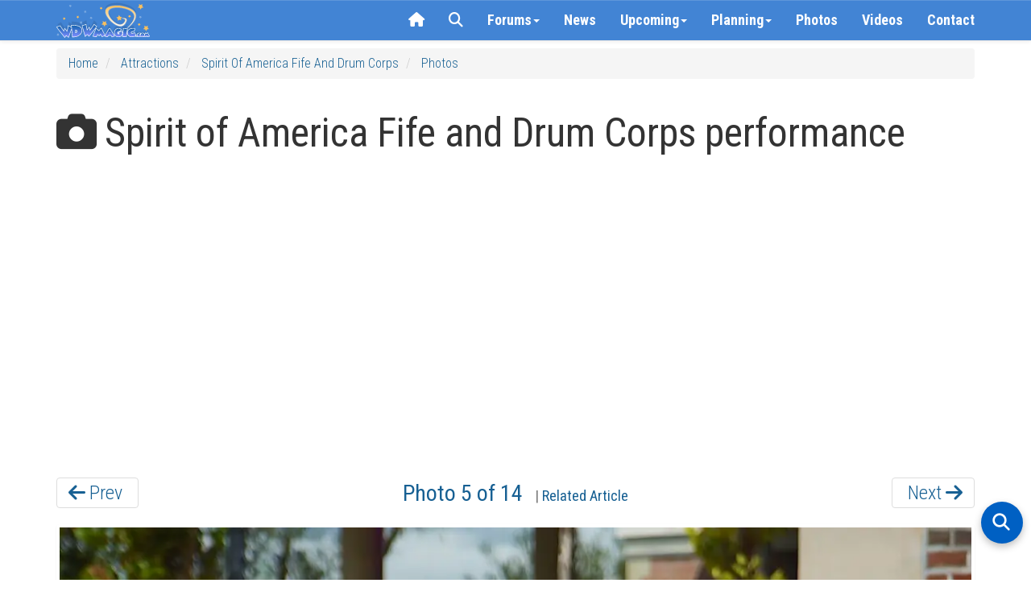

--- FILE ---
content_type: text/html; charset=utf-8
request_url: https://www.wdwmagic.com/attractions/spirit-of-america-fife-and-drum-corps/gallery/26sep2014-spirit-of-america-fife-and-drum-corps-performance/22066.htm
body_size: 35311
content:
<!DOCTYPE html>

<html xmlns="http://www.w3.org/1999/xhtml">
<head>
     <!-- START Raptive email detection script -->
    <script>
    !function(){"use strict";var e=window.location.search.substring(1).split("&");const t=e=>e.replace(/\s/g,""),o=e=>new Promise((t=>{if(!("msCrypto"in window)&&"https:"===location.protocol&&"crypto"in window&&"TextEncoder"in window){const o=(new TextEncoder).encode(e);crypto.subtle.digest("SHA-256",o).then((e=>{const o=Array.from(new Uint8Array(e)).map((e=>("00"+e.toString(16)).slice(-2))).join("");t(o)}))}else t("")}));for(var n=0;n<e.length;n++){var r="adt_ei",i=decodeURIComponent(e[n]);if(0===i.indexOf(r)){var a=i.split(r+"=")[1];if((e=>{const t=e.match(/((?=([a-zA-Z0-9._!#$%+^&*()[\]<>-]+))\2@[a-zA-Z0-9._-]+\.[a-zA-Z0-9._-]+)/gi);return t?t[0]:""})(t(a.toLowerCase()))){o(a).then((t=>{t.length&&(localStorage.setItem(r,t),localStorage.setItem("adt_emsrc","url"),e.splice(n,1),history.replaceState(null,"","?"+e.join("&")))}));break}}}}();
    </script>
    <!-- END email detectio script -->
    
    <!-- Google tag (gtag.js) -->
<script async src="https://www.googletagmanager.com/gtag/js?id=G-PT5EZ422LR"></script>
<script>
  window.dataLayer = window.dataLayer || [];
  function gtag(){dataLayer.push(arguments);}
  gtag('js', new Date());

  gtag('config', 'G-PT5EZ422LR');
  gtag('config', 'UA-3999029-1');
</script>

    
    <title>
	Spirit of America Fife and Drum Corps performance - Photo 5 of 14
</title><link rel="apple-touch-icon" sizes="180x180" href="/apple-touch-icon.png?v=2" /><link rel="icon" type="image/png" sizes="32x32" href="/favicon-32x32.png?v=2" /><link rel="icon" type="image/png" sizes="16x16" href="/favicon-16x16.png?v=2" /><link rel="manifest" href="/site.webmanifest?v=2" /><link rel="mask-icon" href="/safari-pinned-tab.svg?v=2" color="#367fd1" /><link rel="shortcut icon" href="/favicon.ico?v=2" /><meta name="msapplication-TileColor" content="#da532c" /><meta name="theme-color" content="#ffffff" /><meta name="robots" content="max-image-preview:large" /><meta name="viewport" content="width=device-width, initial-scale=1" /><link href="/css/bootstrap3.3.5/bootstrap.css" rel="stylesheet" /><link rel="stylesheet" href="//maxcdn.bootstrapcdn.com/bootstrap/3.3.5/css/bootstrap-theme.min.css" /><link rel="stylesheet" href="/css/wdwmagic01_16.css" /><link href="https://fonts.googleapis.com/css?family=Roboto+Condensed:300italic,400italic,700italic,400,300,700" rel="stylesheet" type="text/css" /><link href="https://fonts.googleapis.com/css?family=Roboto:400,300,400italic,300italic,700italic,700" rel="stylesheet" type="text/css" /><link rel="preconnect" href="https://cdnjs.cloudflare.com" crossorigin="" /><link rel="stylesheet" href="https://cdnjs.cloudflare.com/ajax/libs/font-awesome/6.5.2/css/all.min.css" referrerpolicy="no-referrer" /><link href="/css/zocial.css" rel="stylesheet" /><link href="/css/yamm.css" rel="stylesheet" />
    <script src="https://code.jquery.com/jquery-2.1.1.min.js"></script>

    <script src="https://maxcdn.bootstrapcdn.com/bootstrap/3.3.5/js/bootstrap.min.js"></script>
    <link href="/scripts/hc-offcanvas-nav/hc-offcanvas-nav.css" rel="stylesheet" />
    <script src="/scripts/hc-offcanvas-nav/hc-offcanvas-nav.js"></script>
    
    
    <script type='text/javascript'>
        (function () {
            if (document.cookie.indexOf('device_pixel_ratio') == -1
       && 'devicePixelRatio' in window
       && window.devicePixelRatio == 2) {

                var d = new Date();
                d.setTime(d.getTime() + (30 * 24 * 60 * 60 * 1000));
                var expires = "expires=" + d.toUTCString();
                document.cookie = 'device_pixel_ratio=' + window.devicePixelRatio + ';' + expires;
                // window.location.reload();
            }
        })();
    </script>
    

    <style>
    .hc-nav-trigger span, .hc-nav-trigger span::before, .hc-nav-trigger span::after {
        position: static !important;
        background: #FFFFFF !important;
        display: inline-block;
        height: auto;
        transform: none !important;
    }


    /* CLS Fix for mobile menu */

    #mobile-nav {
    position: fixed; /* Out of the document flow */
    top: 0;
    left: 0;
    visibility: hidden; /* Hide until fully initialized */
    overflow: hidden; /* Prevent content from causing shifts */
}

#mobile-nav.initialized {
    visibility: visible; /* Show only when ready */
 
}


/* at widths ≤991px: hide the normal navbar, force-show the toggle */
@media (max-width: 991px) {
  /* hide desktop nav */
  #navbar-collapse-grid {
    display: none !important;
  }
  /* show the hamburger */
  .navbar-header .navbar-toggle {
    display: block;
  }
}

/* at widths ≥992px: restore desktop nav, hide the toggle */
@media (min-width: 992px) {
  #navbar-collapse-grid {
    display: block !important;
  }
  .navbar-header .navbar-toggle {
    display: none;
  }
}


/* ===== Overlay container ===== */
#search-overlay {
  position: fixed;
  top: 0; left: 0;
  width: 100%; height: 100%;
  background: #fff;
  z-index: 2147483647;
  overflow: auto;
  font-family: system-ui, sans-serif;
}
#search-overlay > div {
  max-width: 700px;
  margin: 0 auto;
  padding: 2rem 1rem;
  display: flex;
  flex-direction: column;
  gap: 1.5rem;
}

/* ===== Search bar container ===== */
#search-overlay .searchbar-container {
  margin-top: 1rem;
}

/* Google-style pill search box */
#search-overlay .ais-SearchBox {
  position: relative;
  display: block;
  width: 100%;
  background: #f1f3f4;
  border-radius: 9999px;
  padding: 0;
  box-shadow: 0 1px 3px rgba(60, 64, 67, 0.15);
}
#search-overlay .ais-SearchBox-input {
  width: 100%;
  border: none;
  background: transparent;
  font-size: 16px;
  font-family: inherit;
  padding: 0.75rem 1rem 0.75rem 3.5rem;
  outline: none;
  color: #202124;
  border-radius: 9999px;
}
#search-overlay .ais-SearchBox-submit {
  display: none;
}
#search-overlay .ais-SearchBox::before {
  content: "";
  position: absolute;
  top: 50%;
  left: 1rem;
  width: 18px;
  height: 18px;
  transform: translateY(-50%);
  background-image: url("data:image/svg+xml,%3Csvg xmlns='http://www.w3.org/2000/svg' fill='none' stroke='%235f6368' stroke-width='2' stroke-linecap='round' stroke-linejoin='round' viewBox='0 0 24 24'%3E%3Ccircle cx='11' cy='11' r='8'/%3E%3Cline x1='21' y1='21' x2='16.65' y2='16.65'/%3E%3C/svg%3E");
  background-repeat: no-repeat;
  background-size: contain;
  pointer-events: none;
}

/* ===== Controls (Relevance, Newest, Close) ===== */
#search-overlay .search-controls {
  display: none;
  justify-content: space-between;
  align-items: center;
  flex-wrap: wrap;
  gap: 0.75rem;
}
#search-overlay.search-active .search-controls {
  display: flex;
}
#search-overlay #sort-relevance,
#search-overlay #sort-newest {
  background: none;
  border: none;
  font-size: 1rem;
  cursor: pointer;
  padding: 0.5rem 0.75rem;
  color: #333;
}
#search-overlay #sort-relevance.active,
#search-overlay #sort-newest.active {
  font-weight: bold;
  color: #000;
}
#search-overlay #close-search {
  margin-left: auto;
  background: none;
  border: none;
  font-size: 1.5rem;
  color: #333;
  cursor: pointer;
}

/* ===== Results ===== */
#search-overlay #hits {
  padding-bottom: 100px;
}
#search-overlay .hit {
  background: #f9f9f9;
  border-radius: 8px;
  padding: 1rem;
  margin-bottom: 1rem;
  box-shadow: 0 1px 2px rgba(0,0,0,0.04);
}
#search-overlay .hit h3 {

  margin: 0 0 0.25rem;
}
#search-overlay .hit p {
  margin: 0.25rem 0 0;
 
  color: #444;
}
#search-overlay .hit:hover {
  background: #f1f1f1;
}
#search-overlay .hit a {
  text-decoration: none;
  color: #0056b3;
}
#search-overlay .hit a:hover {
  text-decoration: underline;
}
#search-overlay .hit mark,
#search-overlay .hit .highlight {
  background-color: rgba(255,229,100,0.4);
  color: inherit;
  border-radius: 3px;
  padding: 0 0.15em;
  font-weight: 600;
}

/* ===== Highlight fallback ===== */
.hit mark {
  background-color: rgba(255,229,100,0.4);
  border-radius: 3px;
  padding: 0 0.15em;
}

/* ===== Mobile adjustments ===== */
@media (max-width: 767px) {
  #search-overlay > div {
    max-width: none !important;
    width: 100% !important;
    margin: 0 !important;
    padding: 1.5rem 1rem 3rem;
    gap: 1.5rem;
  }

  #search-overlay .searchbar-container {
    margin-top: 0.5rem;
  }

  #search-overlay .ais-SearchBox-input {
    font-size: 16px !important;
  }

  #search-overlay .hit {
    padding: 0.75rem !important;
  }

  #search-overlay .hit h3 {
 
    line-height: 1.3 !important;
  }

  #search-overlay .hit p {

    line-height: 1.4 !important;
  }
}

/* put this in your global stylesheet or inside <style> */
#searchbox input[type="search"]::-webkit-search-cancel-button {
  -webkit-appearance: none;   /* turn the icon off */
  display: none;              /* Safari / Chrome */
}
#searchbox input[type="search"]::-ms-clear {          /* old Edge */
  display: none;
}

#hits ol {               /* InstantSearch renders an <ol> by default */
  list-style: none;      /* suppress the 1. 2. 3. */
  padding-left: 0;       /* remove left indent */
}

#hits li {               /* keep spacing tidy */
  margin: 0 0 1.5rem 0;
}

.ais-InfiniteHits-loadMore[disabled] {      /* last page */
  display: none !important;                /* disappear */
}


/* Weather strip tidy up */
.wx-forecast .wx-cell { text-align:center; }

/* Row 1: Day + icon on the same line */
.wx-forecast .wx-day { display:inline; font-weight:500; line-height:1.1; margin-top:10px; }
.wx-forecast .wx-icon { display:inline-block; margin-left:6px; line-height:1; vertical-align:baseline;}
.wx-forecast .wx-icon i { font-size:32px; color:#176093; }

/* Row 2: temps + rain all on one line */
.wx-forecast .wx-tempsline { display:block; margin-top:4px; font-size:13px; color:#176093; white-space:nowrap; }
.wx-forecast .wx-temps, .wx-forecast .wx-rain { display:inline; }


    </style>






    
  
    <script async defer src="https://wdwmagic.twic.pics/?v1"></script>        


    <script src="https://d3bo0mk5kk7egf.cloudfront.net/scripts/slimmage.js"></script>

    

    <link href="https://d3bo0mk5kk7egf.cloudfront.net/scripts/photoswipe408c/photoswipe.css" rel="stylesheet" />
    <link href="https://d3bo0mk5kk7egf.cloudfront.net/scripts/photoswipe408c/default-skin/default-skin.css" rel="stylesheet" />

    <script src="https://d3bo0mk5kk7egf.cloudfront.net/scripts/photoswipe408c/photoswipe.min.js"></script>
    <script src="https://d3bo0mk5kk7egf.cloudfront.net/scripts/photoswipe408c/photoswipe-ui-default.min.js"></script>

        <script src="https://d3bo0mk5kk7egf.cloudfront.net/scripts/jquery.scrollstop.min.js"></script>
    <script src="https://d3bo0mk5kk7egf.cloudfront.net/scripts/jquery.lazyload.min.js"></script>



    <script>
(function(w, d) {
 w.adthrive = w.adthrive || {};
 w.adthrive.cmd = w.adthrive.cmd || [];
 w.adthrive.plugin = 'adthrive-ads-1.0.43-manual';
 w.adthrive.host = 'ads.adthrive.com';
 var s = d.createElement('script');
 s.async = true;
 s.referrerpolicy='no-referrer-when-downgrade';
 s.src = 'https://' + w.adthrive.host + '/sites/603f7eac2ced9fcd58a649e9/ads.min.js?referrer=' + w.encodeURIComponent(w.location.href);
 var n = d.getElementsByTagName('script')[0];
 n.parentNode.insertBefore(s, n);
})(window, document);
</script>

    <!-- Begin Cookie Consent plugin by Silktide - http://silktide.com/cookieconsent -->

<!-- End Cookie Consent plugin -->
    

    <script>
"use strict";(async(e,t)=>{if(location.search.indexOf("no-slick")>=0){return}let o;const a=()=>(performance||Date).now();const i=window.$slickBoot={rt:e,_es:a(),ev:"2.0.0",l:async(e,t)=>{try{let i=0;if(!o&&"caches"in self){o=await caches.open("slickstream-code")}if(o){let c=await o.match(e);if(!c){i=a();await o.add(e);c=await o.match(e);if(c&&!c.ok){c=undefined;o.delete(e)}}if(c){return{t:i,d:t?await c.blob():await c.json()}}}}catch(e){console.log(e)}return{}}};const c=e=>new Request(e,{cache:"no-store"});const n=c(`${e}/d/page-boot-data?${innerWidth<=600?"mobile&":""}site=${t}&url=${encodeURIComponent(location.href.split("#")[0])}`);let{t:s,d:l}=await i.l(n);if(l){if(l.bestBy<Date.now()){l=undefined}else if(s){i._bd=s}}if(!l){i._bd=a();l=await(await fetch(n)).json()}if(l){i.d=l;let e=l.bootUrl;const{t:t,d:o}=await i.l(c(e),true);if(o){i.bo=e=URL.createObjectURL(o);if(t){i._bf=t}}else{i._bf=a()}const n=document.createElement("script");n.src=e;document.head.appendChild(n)}else{console.log("[Slick] Boot failed")}})
("https://app.slickstream.com","GHN46YQF");
</script>

<script>
    jQuery(document).ready(function($) {
        // Function to calculate and set dynamic height
        function calculateNavHeight() {
            const viewportHeight = window.visualViewport
                ? window.visualViewport.height // Use visual viewport if available
                : document.documentElement.clientHeight; // Fallback for older browsers
            return `${viewportHeight - 90}px`;
        }

        // Initialize hcOffcanvasNav with the dynamic height
        $('#mobile-nav').hcOffcanvasNav({
            disableAt: 992,
            width: 340,
            height: calculateNavHeight(), // Use calculated height
            customToggle: $('.navbar-toggle'),
            levelTitles: true,
            levelTitleAsBack: true
        });

        // Update height dynamically on window resize
        $(window).on('resize', function() {
            const updatedHeight = calculateNavHeight();
            $('#mobile-nav').hcOffcanvasNav('update', {
                height: updatedHeight
            });
        });
    });
</script>

   

  
<meta name="description" content="Spirit of America Fife and Drum Corps performance - Photo 5 of 14" /><meta name="keywords" content="Spirit of America Fife and Drum Corps performance - Photo 5 of 14" /><meta property="og:image" content="https://d3bo0mk5kk7egf.cloudfront.net/imgstore/ElementGalleryItems/attractions/Fullsize/Spirit-of-America-Fife-and-Drum-Corps_Full_22066.jpg;width=1200;height=630;mode=crop;quality=60;encoder=freeimage;progressive=true" /><meta property="og:url" content="https://www.wdwmagic.com//attractions/spirit-of-america-fife-and-drum-corps/gallery/26sep2014-spirit-of-america-fife-and-drum-corps-performance/22066.htm" /><meta property="og:title" content="Spirit of America Fife and Drum Corps performance - Photo 5 of 14" /><meta property="og:description" content="Spirit of America Fife and Drum Corps performance - Photo 5 of 14" /></head>
<body>
    <form method="post" action="./22066.htm?id=spirit-of-america-fife-and-drum-corps&amp;doc=26sep2014-spirit-of-america-fife-and-drum-corps-performance&amp;image=22066" id="form1">
<div class="aspNetHidden">
<input type="hidden" name="__VIEWSTATE" id="__VIEWSTATE" value="/[base64]/[base64]" />
</div>

<div class="aspNetHidden">

	<input type="hidden" name="__VIEWSTATEGENERATOR" id="__VIEWSTATEGENERATOR" value="0BB158C4" />
</div>
        <div>

            <div class="navbar-primary navbar navbar-default yamm navbar-fixed-top">

                <div class="container">

                    <div class="navbar-header">

                        <button type="button" data-toggle="collapse" data-target="#navbar-collapse-grid" class="navbar-toggle"><span class="icon-bar"></span><span class="icon-bar"></span><span class="icon-bar"></span></button>
                        <a class="navbar-brand" href="/">
                            <div class="default-brand-logo" style="height: 44px; width: 117px">
                            </div>
                        </a>
                    </div>
                    <div id="navbar-collapse-grid" class="navbar-collapse collapse">
                        <ul class="nav navbar-nav navbar-right">
                           

                            <li class="hidden-xs hidden-sm"><a href="/"><i class="fa fa-home"></i></a></li>
                            <!-- <li id="slickstream-search-button"><a href="#search"><i class="fa fa-search"></i></a></li> -->

                            <!--  <li><a href="#" onclick="openSearch(); return false;"><i class="fa fa-search"></i></a></li>  -->
                            <li><a href="javascript:void(0)" class="search-toggle"><i class="fa fa-search"></i></a></li>

                            <!-- Forums Drop Down -->
                            <li class="forumDropDown dropdown clear-tap-highlight"><a href="https://forums.wdwmagic.com" data-toggle="dropdown" class="dropdown-toggle">Forums<b class="caret"></b></a>
                                <ul class="dropdown-menu">
                                    <li class="grid-demo">
                                        <div class="yamm-content">
                                            <div class="nav-list row">

                                                <ul class="col-xs-6 col-sm-3 list-unstyled">

                                                    <li>
                                                        <h5><a href="https://forums.wdwmagic.com/"><i class="fa fa-home text-muted margin-5px-right"></i>Forum Home</a></h5>
                                                    </li>
                                                    <li>
                                                        <h4><strong>Walt Disney World</strong></h4>
                                                    </li>
                                                    <li>
                                                        <h5><a href="https://forums.wdwmagic.com/forums/wdw-parks-news-rumors-and-current-events.4/">News and Rumors</a></h5>
                                                    </li>
                                                    <li>
                                                        <h5><a href="https://forums.wdwmagic.com/forums/wdw-parks-general-discussion.5/">Parks General Discussion</a></h5>
                                                    </li>
                                                    <li>
                                                        <h5><a href="https://forums.wdwmagic.com/forums/wdw-resort-hotels.134/">Resort Hotels</a></h5>
                                                    </li>
                                                    <li>
                                                        <h5><a href="https://forums.wdwmagic.com/forums/using-mymagic-fastpass-and-my-disney-experience.135/">Lightning Lane Passes and My Disney Experience</a></h5>
                                                    </li>
                                                    <li>
                                                        <h5><a href="https://forums.wdwmagic.com/forums/wdw-restaurants-and-dining.84/">Restaurants and Dining</a></h5>
                                                    </li>
                                                    <li>
                                                        <h5><a href="https://forums.wdwmagic.com/forums/wdw-trip-planning.6/">Trip Planning</a></h5>
                                                    </li>
                                                    <li>
                                                        <h5><a href="https://forums.wdwmagic.com/forums/wdw-trip-reports.58/">Trip Reports</a></h5>
                                                    </li>
                                                    <li>
                                                        <h5><a href="https://forums.wdwmagic.com/forums/disney-vacation-club.81/">Disney Vacation Club</a></h5>
                                                    </li>
                                                    <li>
                                                        <h5><a href="https://forums.wdwmagic.com/forums/wdw-with-kids.117/">WDW with Kids</a></h5>
                                                    </li>
                                                    <li>
                                                        <h5><a href="https://forums.wdwmagic.com/forums/disney-cruise-line.129/">Disney Cruise Line</a></h5>
                                                    </li>
                                                    <li>
                                                        <h5><a href="https://forums.wdwmagic.com/forums/wdw-offsite-hotels-dining-shopping.49/">Offsite Hotels, Dining, Shopping</a></h5>
                                                    </li>
                                                    <li>
                                                        <h5><a href="https://forums.wdwmagic.com/forums/vacation-homes-and-villas.61/">Vacation Homes and Villas</a></h5>
                                                    </li>
                                                    <li>
                                                        <h5><a href="https://forums.wdwmagic.com/forums/ground-air-transportation.85/">Ground & Air Transportation</a></h5>
                                                    </li>
                                                    <li>
                                                        <h5><a href="https://forums.wdwmagic.com/forums/disney-weddings-honeymoons-and-proposals.104/">Disney Weddings, Honeymoons and Proposals</a></h5>
                                                    </li>
                                                    <li>
                                                        <h5><a href="https://forums.wdwmagic.com/forums/running-at-wdw.128/">Running and runDisney</a></h5>
                                                    </li>
                                                    <li>
                                                        <h5><a href="https://forums.wdwmagic.com/forums/weather.64/">Weather</a></h5>
                                                    </li>
                                                    <li>
                                                        <h5><a href="https://forums.wdwmagic.com/forums/wdw-tips.60/">WDW Tips</a></h5>
                                                    </li>
                                                </ul>
                                                <ul class="col-xs-6 col-sm-3 list-unstyled">
                                                    <li>
                                                        <h4><strong>Photography and Scrapbooking</strong></h4>
                                                    </li>
                                                    <li>
                                                        <h5><a href="https://forums.wdwmagic.com/forums/photo-of-the-day.130/">Photo of the Day</a></h5>
                                                    </li>
                                                    <li>
                                                        <h5><a href="https://forums.wdwmagic.com/forums/photography-contests.50/">Photography Contests</a></h5>
                                                    </li>
                                                    <li>
                                                        <h5><a href="https://forums.wdwmagic.com/forums/photography-and-video.46/">Photography and Video</a></h5>
                                                    </li>
                                                    <li>
                                                        <h5><a href="https://forums.wdwmagic.com/forums/scrapbooking-and-craft.114/">Scrapbooking and craft</a></h5>
                                                    </li>
                                                    <li>
                                                        <h4><strong>Imagineering</strong></h4>
                                                    </li>
                                                    <li>
                                                        <h5><a href="https://forums.wdwmagic.com/forums/imagineer.15/">Imagineer</a></h5>
                                                    </li>
                                                    <li>
                                                        <h5><a href="https://forums.wdwmagic.com/forums/how-do-they-do-that.33/">How do they do that?</a></h5>
                                                    </li>
                                                    <li>
                                                        <h4><strong>Other Orlando Attractions</strong></h4>
                                                    </li>

                                                    <li>
                                                        <h5><a href="https://forums.wdwmagic.com/forums/universal-orlando.20/">Universal Orlando</a></h5>
                                                    </li>
                                                    <li>
                                                        <h5><a href="https://forums.wdwmagic.com/forums/sea-world-orlando.21/">Sea World Orlando</a></h5>
                                                    </li>
                                                    <li>
                                                        <h5><a href="https://forums.wdwmagic.com/forums/everything-else.28/">Everything Else</a></h5>
                                                    </li>
                                                    <li>
                                                        <h4><strong>100 Years of Magic</strong></h4>
                                                    </li>
                                                    <li>
                                                        <h5><a href="https://forums.wdwmagic.com/forums/walt-disney-the-man-behind-the-mouse.55/">Walt Disney: The Man Behind the Mouse</a></h5>
                                                    </li>
                                                    <li>
                                                        <h5><a href="https://forums.wdwmagic.com/forums/past-attractions.56/">Past Attractions</a></h5>
                                                    </li>

                                                </ul>

                                                <div class="clearfix visible-xs-block"></div>

                                                <ul class="col-xs-6 col-sm-3 list-unstyled">
                                                    <li>
                                                        <h4><strong>Disney Parks around the World</strong></h4>
                                                    </li>
                                                    <li>
                                                        <h5><a href="https://forums.wdwmagic.com/forums/disneyland-resort.13/">Disneyland Resort</a></h5>
                                                    </li>
                                                    <li>
                                                        <h5><a href="https://forums.wdwmagic.com/forums/disneyland-paris.8/">Disneyland Paris</a></h5>
                                                    </li>
                                                    <li>
                                                        <h5><a href="https://forums.wdwmagic.com/forums/tokyo-hong-kong-and-shanghai.40/">Tokyo, Hong Kong and Shanghai</a></h5>
                                                    </li>
                                                    <li>
                                                        <h4><strong>Games & Trivia</strong></h4>
                                                    </li>
                                                    <li>
                                                        <h5><a href="https://forums.wdwmagic.com/forums/disney-trivia-and-games.10/">Disney Trivia and Games</a></h5>
                                                    </li>
                                                    <li>
                                                        <h5><a href="https://forums.wdwmagic.com/forums/video-games.29/">Video Games</a></h5>
                                                    </li>
                                                    <li>
                                                        <h4><strong>Walt Disney Company</strong></h4>
                                                    </li>
                                                    <li>
                                                        <h5><a href="https://forums.wdwmagic.com/forums/disney-co-news-discussion.31/">Disney Co News & Discussion</a></h5>
                                                    </li>
                                                    <li>
                                                        <h5><a href="https://forums.wdwmagic.com/forums/animation-movies-tv.32/">Animation, Movies, TV</a></h5>
                                                    </li>
                                                    <li>
                                                        <h5><a href="https://forums.wdwmagic.com/forums/employment-college-program-international.36/">Employment/College Program/International</a></h5>
                                                    </li>
                                                    <li>
                                                        <h5><a href="https://forums.wdwmagic.com/forums/disney-merchandise-pin-trading-collectibles.51/">Disney Merchandise, Pin Trading & Collectibles</a></h5>
                                                    </li>
                                                </ul>


                                                <ul class="col-xs-6 col-sm-3 list-unstyled">
                                                    <li>
                                                        <h4><strong>General Chat</strong></h4>
                                                    </li>
                                                    <li>
                                                        <h5><a href="https://forums.wdwmagic.com/forums/chit-chat.22/">Chit Chat</a></h5>
                                                    </li>
                                                    <li>
                                                        <h5><a href="https://forums.wdwmagic.com/forums/cars-and-automotive.142/">Cars and Automotive</a></h5>
                                                    </li>
                                                    <li>
                                                        <h5><a href="https://forums.wdwmagic.com/forums/gadgets-and-technology.140/">Gadgets and Technology</a></h5>
                                                    </li>
                                                    <li>
                                                        <h5><a href="https://forums.wdwmagic.com/forums/sports.143//">Sports</a></h5>
                                                    </li>
                                                    <li>
                                                        <h5><a href="https://forums.wdwmagic.com/forums/tv-shows-movies-and-music.141/">TV Shows, Movies and Music</a></h5>
                                                    </li>                   
                                                    <li>
                                                        <h5><a href="https://forums.wdwmagic.com/forums/premium-members-lounge.44/">Premium Members Lounge</a></h5>
                                                    </li>
                                                </ul>
                                                <ul class="col-xs-6 col-sm-3 list-unstyled">
                                                    <li>
                                                        <h4><strong>Using the Forums</strong></h4>
                                                    </li>
                                                    <li>
                                                        <h5><a href="https://forums.wdwmagic.com/forums/help-announcements.131/">Help</a></h5>
                                                    </li>
                                                    <li>
                                                        <h5><a href="https://forums.wdwmagic.com/login">Register</a></h5>
                                                    </li>
                                                    <li>
                                                        <h5><a href="https://forums.wdwmagic.com/help/">Terms of Use</a></h5>
                                                    </li>
                                                </ul>
                                            </div>
                                        </div>

                                    </li>
                                </ul>
                            </li>
                            

                            <li><a href="/news.htm">News</a></li>

                            <!-- News Drop Down -->
                            <li class="newsDropDown dropdown yamm-fw clear-tap-highlight"><a href="#" data-toggle="dropdown" class="dropdown-toggle">Upcoming<b class="caret"></b></a>
                                <ul class="dropdown-menu">
                                    <li class="grid-demo">
                                        <div class="yamm-content">
                                            <div class="row nav-list">

                                          

                                           

                                            <ul class="col-xs-12 col-sm-4 list-unstyled">
                                                <li>
                                                        <h4><strong>2026</strong></h4>
                                                </li>
           
                            <li><h5><a href="/attractions/millennium-falcon-smugglers-run/news.htm">New Adventures at Millennium Falcon:Smugglers Run</a></h5></li>
                            <li><h5><a href="/attractions/rock-n-roller-coaster-starring-aerosmith/news.htm">Muppets Rock 'n' Roller Coaster</a></h5></li>

                                                </ul>

                                                <div class="clearfix visible-xs-block"></div>

                                         

                                            <ul class="col-xs-12 col-sm-4 list-unstyled">
                                                <li>
                                                        <h4><strong>2027 and Beyond</strong></h4>
                                                </li>

                            <li><h5><a href="/resorts/disney-nature-resort/news.htm">Disney Lakeshore Lodge</a></h5></li>
                            <li><h5><a href="/attractions/tropical-americas/news.htm">Tropical Americas</a></h5></li>
                            <li><h5><a href="/attractions/monsters-inc.-land/news.htm">Monsters, Inc. Land</a></h5></li>
                            <li><h5><a href="/attractions/cars-land-magic-kingdom/news.htm">Cars Land</a></h5></li>
                            <li><h5><a href="/attractions/villains-land/news.htm">Villains Land</a></h5></li>

                                                </ul>

                                                <div class="clearfix visible-xs-block"></div>

                                            </div>
                                        </div>

                                    </li>
                                </ul>
                            </li>
                            




                            <!-- Info Drop Down -->
                            <li class="infoDropDown dropdown yamm-fw clear-tap-highlight"><a href="#" data-toggle="dropdown" class="dropdown-toggle">Planning<b class="caret"></b></a>
                                <ul class="dropdown-menu">
                                    <li class="grid-demo">
                                        <div class="yamm-content">
                                            <div class="row nav-list">
                                                <ul class="col-xs-6 col-sm-4 list-unstyled">
                                                    <li>
                                                        <h4><strong><i class="fa fa-rocket text-muted margin-5px-right hidden-xs"></i>Explore</strong></h4>
                                                    </li>

                                                    <li>
                                                        <h5><a href="/news.htm">Latest News</a></h5>
                                                    </li>
                                                    <li>
                                                        <h5><a href="https://forums.wdwmagic.com">Community Forums</a></h5>
                                                    </li>
                                                    <li>
                                                        <h5><a href="/photos.htm">Photos</a></h5>
                                                    </li>
                                                    <li>
                                                        <h5><a href="/videos.htm">Videos</a></h5>
                                                    </li>
                                                    <li>
                                                        <h5><a href="/attractions.htm">Attractions, Rides & Shows</a></h5>
                                                    </li>
                                                    <li>
                                                        <h5><a href="/dining.htm">Disney Dining</a></h5>
                                                    </li>
                                                    <li>
                                                        <h5><a href="/resorts.htm">Walt Disney World Resort Hotels</a></h5>
                                                    </li>
                                                    <li>
                                                        <h5><a href="/recreation.htm">Recreation and Activities</a></h5>
                                                    </li>
                                                    <li>
                                                        <h5><a href="/shopping.htm">Shopping</a></h5>
                                                    </li>
                                                    <li>
                                                        <h5><a href="/events.htm">Special Events</a></h5>
                                                    </li>
                                           
                                                </ul>

                                                <ul class="col-xs-6 col-sm-4 list-unstyled">
                                                    <li>
                                                        <h4><strong><i class="fa fa-info-circle text-muted margin-5px-right hidden-xs"></i>Planning Tools</strong></h4>
                                                    </li>
                                                    <li>
                                                        <h5><a href="/calendar.htm">Walt Disney World Park Hours</a></h5>
                                                    </li>
                                                    <li>
                                                        <h5><a href="/genieprice.htm">Lightning Lane Pricing</a></h5>
                                                    </li>
                                                    <li>
                                                        <h5><a href="/other/disney-genie/news/25jun2024-guide-and-faq-to-disney-worlds-lightning-lane-multi-and-single-passes.htm">Lightning Lane Pass FAQ</a></h5>
                                                    </li>
                                                    <li>
                                                        <h5><a href="/other/extra-magic-hours/news.htm">Early Entry & Extended Evening Hours</a></h5>
                                                    </li>
                                                    <li>
                                                        <h5><a href="/refurbishments.htm">Refurbishments</a></h5>
                                                    </li>
                                                    <li>
                                                        <h5><a href="/height-and-age-restrictions.htm">Height Requirements</a></h5>
                                                    </li>
                                                    <li>
                                                        <h5><a href="/dining.htm">Dining Menus</a></h5>
                                                    </li>
                                                    <li>
                                                        <h5><a href="/resorts/walt-disney-world-resorts-information/news.htm">Resort Special Offers</a></h5>
                                                    </li>
                                                </ul>

                                                <ul class="col-xs-6 col-sm-4 list-unstyled">
                                                    <li>
                                                        <h4><strong><i class="fa fa-calendar text-muted margin-5px-right hidden-xs"></i>Events & Festivals</strong></h4>
                                                    </li>
                                                    <li>
                                                        <h5><a href="/events/international-food-and-wine-festival/news.htm">EPCOT Food & Wine Festival</a></h5>
                                                    </li>
                                                    <li>
                                                        <h5><a href="/events/epcot-international-flower-and-garden-festival/news.htm">EPCOT Flower & Garden Festival</a></h5>
                                                    </li>
                                                    <li>
                                                        <h5><a href="/events/holidays-around-the-world-at-epcot/news.htm">EPCOT Festival of the Holidays</a></h5>
                                                    </li>
                                                    <li>
                                                        <h5><a href="/events/epcot-international-festival-of-the-arts/news.htm">EPCOT Festival of the Arts</a></h5>
                                                    </li>
                                                    <li>
                                                        <h5><a href="/events/mickeys-not-so-scary-halloween-party/news.htm">Mickey's Not-So-Scary Halloween Party</a></h5>
                                                    </li>
                                                    <li>
                                                        <h5><a href="/events/mickeys-very-merry-christmas-party/news.htm">Mickey's Very Merry Christmas Party</a></h5>
                                                    </li>
                                                     <li><h5><a href="/events.htm">More Events</a></h5>

                                                     </li>
                                                </ul>

                                             
                                            </div>
                                        </div>

                                    </li>
                                </ul>
                            </li>
                            
                           
                            <li><a href="/photos.htm">Photos</a></li>
                            <li><a href="/videos.htm">Videos</a></li>
                            

                            <li class="hidden-xs hidden-sm hidden-md"><a href="/contact.htm">Contact</a></li>


                        </ul>
                    </div>
                </div>
            </div>

            <nav id="mobile-nav">
                <ul>
                    <li><a href="/"><img src="/images/header/wdwmagic_header_logo_retina_234x88.png" alt="WDWMAGIC Logo" style="height: 44px; width: 117px;" /></a></li>
                    <li><a href="/news.htm">
                        <svg xmlns="http://www.w3.org/2000/svg" viewBox="0 0 512 512">
                            <!--!Font Awesome Free 6.7.1 by @fontawesome - https://fontawesome.com License - https://fontawesome.com/license/free Copyright 2024 Fonticons, Inc.-->
                            <path d="M168 80c-13.3 0-24 10.7-24 24l0 304c0 8.4-1.4 16.5-4.1 24L440 432c13.3 0 24-10.7 24-24l0-304c0-13.3-10.7-24-24-24L168 80zM72 480c-39.8 0-72-32.2-72-72L0 112C0 98.7 10.7 88 24 88s24 10.7 24 24l0 296c0 13.3 10.7 24 24 24s24-10.7 24-24l0-304c0-39.8 32.2-72 72-72l272 0c39.8 0 72 32.2 72 72l0 304c0 39.8-32.2 72-72 72L72 480zM176 136c0-13.3 10.7-24 24-24l96 0c13.3 0 24 10.7 24 24l0 80c0 13.3-10.7 24-24 24l-96 0c-13.3 0-24-10.7-24-24l0-80zm200-24l32 0c13.3 0 24 10.7 24 24s-10.7 24-24 24l-32 0c-13.3 0-24-10.7-24-24s10.7-24 24-24zm0 80l32 0c13.3 0 24 10.7 24 24s-10.7 24-24 24l-32 0c-13.3 0-24-10.7-24-24s10.7-24 24-24zM200 272l208 0c13.3 0 24 10.7 24 24s-10.7 24-24 24l-208 0c-13.3 0-24-10.7-24-24s10.7-24 24-24zm0 80l208 0c13.3 0 24 10.7 24 24s-10.7 24-24 24l-208 0c-13.3 0-24-10.7-24-24s10.7-24 24-24z" />
                        </svg>Latest News</a></li>
                     <li>
                        <a href="javascript:void(0)" class="search-toggle"><svg xmlns="http://www.w3.org/2000/svg" viewBox="0 0 512 512"><!--!Font Awesome Free 6.7.1 by @fontawesome - https://fontawesome.com License - https://fontawesome.com/license/free Copyright 2024 Fonticons, Inc.--><path d="M416 208c0 45.9-14.9 88.3-40 122.7L502.6 457.4c12.5 12.5 12.5 32.8 0 45.3s-32.8 12.5-45.3 0L330.7 376c-34.4 25.2-76.8 40-122.7 40C93.1 416 0 322.9 0 208S93.1 0 208 0S416 93.1 416 208zM208 352a144 144 0 1 0 0-288 144 144 0 1 0 0 288z"/>
                        </svg>Search</a>
                    </li>
                    <li>
                        <a href="#">
                            <svg xmlns="http://www.w3.org/2000/svg" viewBox="0 0 512 512"><!--!Font Awesome Free 6.7.1 by @fontawesome - https://fontawesome.com License - https://fontawesome.com/license/free Copyright 2024 Fonticons, Inc.--><path d="M40 48C26.7 48 16 58.7 16 72l0 48c0 13.3 10.7 24 24 24l48 0c13.3 0 24-10.7 24-24l0-48c0-13.3-10.7-24-24-24L40 48zM192 64c-17.7 0-32 14.3-32 32s14.3 32 32 32l288 0c17.7 0 32-14.3 32-32s-14.3-32-32-32L192 64zm0 160c-17.7 0-32 14.3-32 32s14.3 32 32 32l288 0c17.7 0 32-14.3 32-32s-14.3-32-32-32l-288 0zm0 160c-17.7 0-32 14.3-32 32s14.3 32 32 32l288 0c17.7 0 32-14.3 32-32s-14.3-32-32-32l-288 0zM16 232l0 48c0 13.3 10.7 24 24 24l48 0c13.3 0 24-10.7 24-24l0-48c0-13.3-10.7-24-24-24l-48 0c-13.3 0-24 10.7-24 24zM40 368c-13.3 0-24 10.7-24 24l0 48c0 13.3 10.7 24 24 24l48 0c13.3 0 24-10.7 24-24l0-48c0-13.3-10.7-24-24-24l-48 0z"/></svg>Upcoming Projects</a>
                        <ul>
                            <li><a href="/dining/spaceship-earth-lounge/news.htm">Spaceship Earth Lounge</a></li>
                            <li><a href="/attractions/magic-mirror-villains-show/news.htm">Disney Villains Unfairly Ever After</a></li>
                            <li><a href="/attractions/disney-starlight/news.htm">Disney Starlight Parade</a></li>
                            <li><a href="/attractions/test-track/news.htm">Test Track 3.0</a></li>
                            <li><a href="/attractions/pirates-of-the-caribbean/news.htm">Pirates of the Caribbean Tavern</a></li>            
                            <li><a href="/attractions/millennium-falcon-smugglers-run/news.htm">New Adventures at Millennium Falcon:Smugglers Run</a></li>
                            <li><a href="/attractions/zootopia-better-zoogether/news.htm">'Zootopia: Better Zoogether'</a></li>
                            <li><a href="/attractions/rock-n-roller-coaster-starring-aerosmith/news.htm">Muppets Rock 'n' Roller Coaster</a></li>
                            <li><a href="/resorts/disney-nature-resort/news.htm">Disney Lakeshore Lodge</a></li>
                            <li><a href="/attractions/tropical-americas/news.htm">Tropical Americas</a></li>
                            <li><a href="/attractions/monsters-inc.-land/news.htm">Monsters, Inc. Land</a></li>
                            <li><a href="/attractions/cars-land-magic-kingdom/news.htm">Cars Land</a></li>
                            <li><a href="/attractions/villains-land/news.htm">Villains Land</a></li>

                        </ul>
                    </li>

                    <li><a href="https://forums.wdwmagic.com">
                      <svg xmlns="http://www.w3.org/2000/svg" viewBox="0 0 640 512"><!--!Font Awesome Free 6.7.1 by @fontawesome - https://fontawesome.com License - https://fontawesome.com/license/free Copyright 2024 Fonticons, Inc.--><path d="M88.2 309.1c9.8-18.3 6.8-40.8-7.5-55.8C59.4 230.9 48 204 48 176c0-63.5 63.8-128 160-128s160 64.5 160 128s-63.8 128-160 128c-13.1 0-25.8-1.3-37.8-3.6c-10.4-2-21.2-.6-30.7 4.2c-4.1 2.1-8.3 4.1-12.6 6c-16 7.2-32.9 13.5-49.9 18c2.8-4.6 5.4-9.1 7.9-13.6c1.1-1.9 2.2-3.9 3.2-5.9zM208 352c114.9 0 208-78.8 208-176S322.9 0 208 0S0 78.8 0 176c0 41.8 17.2 80.1 45.9 110.3c-.9 1.7-1.9 3.5-2.8 5.1c-10.3 18.4-22.3 36.5-36.6 52.1c-6.6 7-8.3 17.2-4.6 25.9C5.8 378.3 14.4 384 24 384c43 0 86.5-13.3 122.7-29.7c4.8-2.2 9.6-4.5 14.2-6.8c15.1 3 30.9 4.5 47.1 4.5zM432 480c16.2 0 31.9-1.6 47.1-4.5c4.6 2.3 9.4 4.6 14.2 6.8C529.5 498.7 573 512 616 512c9.6 0 18.2-5.7 22-14.5c3.8-8.8 2-19-4.6-25.9c-14.2-15.6-26.2-33.7-36.6-52.1c-.9-1.7-1.9-3.4-2.8-5.1C622.8 384.1 640 345.8 640 304c0-94.4-87.9-171.5-198.2-175.8c4.1 15.2 6.2 31.2 6.2 47.8l0 .6c87.2 6.7 144 67.5 144 127.4c0 28-11.4 54.9-32.7 77.2c-14.3 15-17.3 37.6-7.5 55.8c1.1 2 2.2 4 3.2 5.9c2.5 4.5 5.2 9 7.9 13.6c-17-4.5-33.9-10.7-49.9-18c-4.3-1.9-8.5-3.9-12.6-6c-9.5-4.8-20.3-6.2-30.7-4.2c-12.1 2.4-24.8 3.6-37.8 3.6c-61.7 0-110-26.5-136.8-62.3c-16 5.4-32.8 9.4-50 11.8C279 439.8 350 480 432 480z"/></svg>Community Forums</a></li>
                    <li><a href="/photos.htm">
                        <svg xmlns="http://www.w3.org/2000/svg" viewBox="0 0 512 512">
                            <!--!Font Awesome Free 6.7.1 by @fontawesome - https://fontawesome.com License - https://fontawesome.com/license/free Copyright 2024 Fonticons, Inc.-->
                            <path d="M448 80c8.8 0 16 7.2 16 16l0 319.8-5-6.5-136-176c-4.5-5.9-11.6-9.3-19-9.3s-14.4 3.4-19 9.3L202 340.7l-30.5-42.7C167 291.7 159.8 288 152 288s-15 3.7-19.5 10.1l-80 112L48 416.3l0-.3L48 96c0-8.8 7.2-16 16-16l384 0zM64 32C28.7 32 0 60.7 0 96L0 416c0 35.3 28.7 64 64 64l384 0c35.3 0 64-28.7 64-64l0-320c0-35.3-28.7-64-64-64L64 32zm80 192a48 48 0 1 0 0-96 48 48 0 1 0 0 96z" />
                        </svg>Photos</a></li>
                    <li><a href="/videos.htm">
                        <svg xmlns="http://www.w3.org/2000/svg" viewBox="0 0 512 512">
                            <!--!Font Awesome Free 6.7.1 by @fontawesome - https://fontawesome.com License - https://fontawesome.com/license/free Copyright 2024 Fonticons, Inc.-->
                            <path d="M448 32l-86.1 0-1 1-127 127 92.1 0 1-1L453.8 32.3c-1.9-.2-3.8-.3-5.8-.3zm64 128l0-64c0-15.1-5.3-29.1-14-40l-104 104L512 160zM294.1 32l-92.1 0-1 1L73.9 160l92.1 0 1-1 127-127zM64 32C28.7 32 0 60.7 0 96l0 64 6.1 0 1-1 127-127L64 32zM512 192L0 192 0 416c0 35.3 28.7 64 64 64l384 0c35.3 0 64-28.7 64-64l0-224z" />
                        </svg>Videos</a></li>
                    <li>
                        <a href="#">
                            <svg xmlns="http://www.w3.org/2000/svg" viewBox="0 0 640 512">
                                <!--!Font Awesome Free 6.7.1 by @fontawesome - https://fontawesome.com License - https://fontawesome.com/license/free Copyright 2024 Fonticons, Inc.-->
                                <path d="M72 88a56 56 0 1 1 112 0A56 56 0 1 1 72 88zM64 245.7C54 256.9 48 271.8 48 288s6 31.1 16 42.3l0-84.7zm144.4-49.3C178.7 222.7 160 261.2 160 304c0 34.3 12 65.8 32 90.5l0 21.5c0 17.7-14.3 32-32 32l-64 0c-17.7 0-32-14.3-32-32l0-26.8C26.2 371.2 0 332.7 0 288c0-61.9 50.1-112 112-112l32 0c24 0 46.2 7.5 64.4 20.3zM448 416l0-21.5c20-24.7 32-56.2 32-90.5c0-42.8-18.7-81.3-48.4-107.7C449.8 183.5 472 176 496 176l32 0c61.9 0 112 50.1 112 112c0 44.7-26.2 83.2-64 101.2l0 26.8c0 17.7-14.3 32-32 32l-64 0c-17.7 0-32-14.3-32-32zm8-328a56 56 0 1 1 112 0A56 56 0 1 1 456 88zM576 245.7l0 84.7c10-11.3 16-26.1 16-42.3s-6-31.1-16-42.3zM320 32a64 64 0 1 1 0 128 64 64 0 1 1 0-128zM240 304c0 16.2 6 31 16 42.3l0-84.7c-10 11.3-16 26.1-16 42.3zm144-42.3l0 84.7c10-11.3 16-26.1 16-42.3s-6-31.1-16-42.3zM448 304c0 44.7-26.2 83.2-64 101.2l0 42.8c0 17.7-14.3 32-32 32l-64 0c-17.7 0-32-14.3-32-32l0-42.8c-37.8-18-64-56.5-64-101.2c0-61.9 50.1-112 112-112l32 0c61.9 0 112 50.1 112 112z" />
                            </svg>Planning Tools</a>
                        <ul>
                            <li><a href="/calendar.htm">Park Hours</a></li>
                            <li><a href="/genieprice.htm">Lightning Lane Pricing</a></li>
                            <li><a href="/other/disney-genie/news/25jun2024-guide-and-faq-to-disney-worlds-lightning-lane-multi-and-single-passes.htm">Lightning Lane Pass FAQ</a></li>
                            <li><a href="/other/extra-magic-hours/news.htm">Early Entry & Extended Evening Hours</a></li>
                            <li><a href="/refurbishments.htm">Refurbishments</a></li>
                            <li><a href="/height-and-age-restrictions.htm">Height Requirements</a></li>
                            <li><a href="/dining.htm">Dining Menus</a></li>
                            <li><a href="/resorts/walt-disney-world-resorts-information/news.htm">Resort Special Offers</a></li>
                            <li><a href="/other/ticket-annual-pass---disney-incredi-pass/news.htm">Annual Passholder News</a></li>
                            <li><a href="/other/magic-your-way-ticket/news.htm">Ticket News & Info</a></li>
                            <li><a href="/other/maps/gallery.htm">Guide Maps</a></li>
                        </ul>
                    </li>

               
                     <li>
                        <a href="#" aria-label="Events and festivals">
                            <svg xmlns="http://www.w3.org/2000/svg" viewBox="0 0 640 512"><!--!Font Awesome Free 6.7.1 by @fontawesome - https://fontawesome.com License - https://fontawesome.com/license/free Copyright 2024 Fonticons, Inc.--><path d="M155.6 17.3C163 3 179.9-3.6 195 1.9L320 47.5l125-45.6c15.1-5.5 32 1.1 39.4 15.4l78.8 152.9c28.8 55.8 10.3 122.3-38.5 156.6L556.1 413l41-15c16.6-6 35 2.5 41 19.1s-2.5 35-19.1 41l-71.1 25.9L476.8 510c-16.6 6.1-35-2.5-41-19.1s2.5-35 19.1-41l41-15-31.3-86.2c-59.4 5.2-116.2-34-130-95.2L320 188.8l-14.6 64.7c-13.8 61.3-70.6 100.4-130 95.2l-31.3 86.2 41 15c16.6 6 25.2 24.4 19.1 41s-24.4 25.2-41 19.1L92.2 484.1 21.1 458.2c-16.6-6.1-25.2-24.4-19.1-41s24.4-25.2 41-19.1l41 15 31.3-86.2C66.5 292.5 48.1 226 76.9 170.2L155.6 17.3zm44 54.4l-27.2 52.8L261.6 157l13.1-57.9L199.6 71.7zm240.9 0L365.4 99.1 378.5 157l89.2-32.5L440.5 71.7z"/>

                            </svg>Events & Festivals</a>
                          <ul>
                            <li><a href="/events/international-food-and-wine-festival/news.htm">EPCOT Food & Wine Festival</a></li>
                            <li><a href="/events/epcot-international-flower-and-garden-festival/news.htm">EPCOT Flower & Garden Festival</a></li>
                            <li><a href="/events/holidays-around-the-world-at-epcot/news.htm">EPCOT Festival of the Holidays</a></li>
                            <li><a href="/events/epcot-international-festival-of-the-arts/news.htm">EPCOT Festival of the Arts</a></li>
                            <li><a href="/events/mickeys-not-so-scary-halloween-party/news.htm">Mickey's Not-So-Scary Halloween Party</a></li>
                            <li><a href="/events/mickeys-very-merry-christmas-party/news.htm">Mickey's Very Merry Christmas Party</a></li>
                            <li><a href="/events/disney-jollywood-nights/news.htm">Disney Jollywood Nights</a></li>
                            <li><a href="/events/disney-after-hours/news.htm">Disney After Hours</a></li>
                            <li><a href="/events.htm">More Events</a></li>
                            
                        </ul>
                    </li>
                    <li>
                        <a href="#" aria-label="Info">
                            <svg xmlns="http://www.w3.org/2000/svg" viewBox="0 0 512 512">
                                <!--!Font Awesome Free 6.7.1 by @fontawesome - https://fontawesome.com License - https://fontawesome.com/license/free Copyright 2024 Fonticons, Inc.-->
                                <path d="M256 512A256 256 0 1 0 256 0a256 256 0 1 0 0 512zM216 336l24 0 0-64-24 0c-13.3 0-24-10.7-24-24s10.7-24 24-24l48 0c13.3 0 24 10.7 24 24l0 88 8 0c13.3 0 24 10.7 24 24s-10.7 24-24 24l-80 0c-13.3 0-24-10.7-24-24s10.7-24 24-24zm40-208a32 32 0 1 1 0 64 32 32 0 1 1 0-64z" />
                            </svg>Explore</a>
                        <ul>
                            <li><a href="/attractions.htm">Attractions</a></li>
                            <li><a href="/dining.htm">Disney Dining</a></li>
                            <li><a href="/resorts.htm">Resort Hotels</a></li>
                            <li><a href="/recreation.htm">Recreation</a></li>
                            <li><a href="/shopping.htm">Shopping</a></li>
                            <li><a href="/events.htm">Special Events</a></li>
                            <li><a href="/transportation.htm">Transporation</a></li>
                           
                        </ul>
                    </li>
                   
                    <li>
                        <a href="#"><svg xmlns="http://www.w3.org/2000/svg" viewBox="0 0 640 512"><!--!Font Awesome Free 6.7.1 by @fontawesome - https://fontawesome.com License - https://fontawesome.com/license/free Copyright 2024 Fonticons, Inc.--><path d="M64 64a64 64 0 1 1 128 0A64 64 0 1 1 64 64zM25.9 233.4C29.3 191.9 64 160 105.6 160l44.8 0c27 0 51 13.4 65.5 34.1c-2.7 1.9-5.2 4-7.5 6.3l-64 64c-21.9 21.9-21.9 57.3 0 79.2L192 391.2l0 72.8c0 26.5-21.5 48-48 48l-32 0c-26.5 0-48-21.5-48-48l0-115.7c-26.5-9.5-44.7-35.8-42.2-65.6l4.1-49.3zM448 64a64 64 0 1 1 128 0A64 64 0 1 1 448 64zM431.6 200.4c-2.3-2.3-4.9-4.4-7.5-6.3c14.5-20.7 38.6-34.1 65.5-34.1l44.8 0c41.6 0 76.3 31.9 79.7 73.4l4.1 49.3c2.5 29.8-15.7 56.1-42.2 65.6L576 464c0 26.5-21.5 48-48 48l-32 0c-26.5 0-48-21.5-48-48l0-72.8 47.6-47.6c21.9-21.9 21.9-57.3 0-79.2l-64-64zM272 240l0 32 96 0 0-32c0-9.7 5.8-18.5 14.8-22.2s19.3-1.7 26.2 5.2l64 64c9.4 9.4 9.4 24.6 0 33.9l-64 64c-6.9 6.9-17.2 8.9-26.2 5.2s-14.8-12.5-14.8-22.2l0-32-96 0 0 32c0 9.7-5.8 18.5-14.8 22.2s-19.3 1.7-26.2-5.2l-64-64c-9.4-9.4-9.4-24.6 0-33.9l64-64c6.9-6.9 17.2-8.9 26.2-5.2s14.8 12.5 14.8 22.2z"/></svg>Social</a>
                        <ul>
                            <li>
                                <a href="#" target="_blank">
                                    <svg xmlns="http://www.w3.org/2000/svg" viewBox="0 0 320 512" width="20" height="20" aria-hidden="true" focusable="false">
                                        <path d="M80 299.3V512H196V299.3h86.5l18-97.8H196V166.9c0-51.7 20.3-71.5 72.7-71.5c16.3 0 29.4 .4 37 1.2V7.9C291.4 4 256.4 0 236.2 0C129.3 0 80 50.5 80 159.4v42.1H14v97.8H80z" />
                                    </svg>
                                    Facebook
                                </a>
                            </li>
                            <li>
                                <a href="https://bsky.app/profile/wdwmagic.bsky.social" target="_blank">

                                    <svg xmlns="http://www.w3.org/2000/svg" viewBox="0 0 512 512" width="20" height="20">
                                        <path d="M111.8 62.2C170.2 105.9 233 194.7 256 242.4c23-47.6 85.8-136.4 144.2-180.2c42.1-31.6 110.3-56 110.3 21.8c0 15.5-8.9 130.5-14.1 149.2C478.2 298 412 314.6 353.1 304.5c102.9 17.5 129.1 75.5 72.5 133.5c-107.4 110.2-154.3-27.6-166.3-62.9l0 0c-1.7-4.9-2.6-7.8-3.3-7.8s-1.6 3-3.3 7.8l0 0c-12 35.3-59 173.1-166.3 62.9c-56.5-58-30.4-116 72.5-133.5C100 314.6 33.8 298 15.7 233.1C10.4 214.4 1.5 99.4 1.5 83.9c0-77.8 68.2-53.4 110.3-21.8z" />
                                    </svg>
                                    BlueSky
                                </a>
                            </li>
                            <li>
                                <a href="https://www.threads.net/@wdwmagic" target="_blank">

                                    <svg xmlns="http://www.w3.org/2000/svg" viewBox="0 0 448 512" width="20" height="20">
                                        <path d="M331.5 235.7c2.2 .9 4.2 1.9 6.3 2.8c29.2 14.1 50.6 35.2 61.8 61.4c15.7 36.5 17.2 95.8-30.3 143.2c-36.2 36.2-80.3 52.5-142.6 53h-.3c-70.2-.5-124.1-24.1-160.4-70.2c-32.3-41-48.9-98.1-49.5-169.6V256v-.2C17 184.3 33.6 127.2 65.9 86.2C102.2 40.1 156.2 16.5 226.4 16h.3c70.3 .5 124.9 24 162.3 69.9c18.4 22.7 32 50 40.6 81.7l-40.4 10.8c-7.1-25.8-17.8-47.8-32.2-65.4c-29.2-35.8-73-54.2-130.5-54.6c-57 .5-100.1 18.8-128.2 54.4C72.1 146.1 58.5 194.3 58 256c.5 61.7 14.1 109.9 40.3 143.3c28 35.6 71.2 53.9 128.2 54.4c51.4-.4 85.4-12.6 113.7-40.9c32.3-32.2 31.7-71.8 21.4-95.9c-6.1-14.2-17.1-26-31.9-34.9c-3.7 26.9-11.8 48.3-24.7 64.8c-17.1 21.8-41.4 33.6-72.7 35.3c-23.6 1.3-46.3-4.4-63.9-16c-20.8-13.8-33-34.8-34.3-59.3c-2.5-48.3 35.7-83 95.2-86.4c21.1-1.2 40.9-.3 59.2 2.8c-2.4-14.8-7.3-26.6-14.6-35.2c-10-11.7-25.6-17.7-46.2-17.8H227c-16.6 0-39 4.6-53.3 26.3l-34.4-23.6c19.2-29.1 50.3-45.1 87.8-45.1h.8c62.6 .4 99.9 39.5 103.7 107.7l-.2 .2zm-156 68.8c1.3 25.1 28.4 36.8 54.6 35.3c25.6-1.4 54.6-11.4 59.5-73.2c-13.2-2.9-27.8-4.4-43.4-4.4c-4.8 0-9.6 .1-14.4 .4c-42.9 2.4-57.2 23.2-56.2 41.8l-.1 .1z" />
                                    </svg>
                                    Threads
                                </a>
                            </li>
                            <li>
                                <a href="https://x.com/wdwmagic" target="_blank">
                                    <!-- X Icon SVG -->
                                    <svg xmlns="http://www.w3.org/2000/svg" viewBox="0 0 512 512" width="20" height="20">
                                        <path d="M389.2 48h70.6L305.6 224.2 487 464H345L233.7 318.6 106.5 464H35.8L200.7 275.5 26.8 48H172.4L272.9 180.9 389.2 48zM364.4 421.8h39.1L151.1 88h-42L364.4 421.8z" />
                                    </svg>
                                    X
                                </a>
                            </li>
                            <li>
                                <a href="https://www.youtube.com/user/wdwmagic?sub_confirmation=1" target="_blank">
                                    <svg xmlns="http://www.w3.org/2000/svg" viewBox="0 0 576 512" width="20" height="20" aria-hidden="true" focusable="false">
                                        <path d="M549.7 124.1c-6.3-23.7-24.8-42.3-48.3-48.6C458.8 64 288 64 288 64S117.2 64 74.6 75.5c-23.5 6.3-42 24.9-48.3 48.6-11.4 42.9-11.4 132.3-11.4 132.3s0 89.4 11.4 132.3c6.3 23.7 24.8 41.5 48.3 47.8C117.2 448 288 448 288 448s170.8 0 213.4-11.5c23.5-6.3 42-24.2 48.3-47.8 11.4-42.9 11.4-132.3 11.4-132.3s0-89.4-11.4-132.3zm-317.5 213.5V175.2l142.7 81.2-142.7 81.2z" />
                                    </svg>
                                    YouTube
                                </a>
                            </li>

                        </ul>
                    </li>

                </ul>

            </nav>



            

    
    
    

     


    
    <div class="container hidden-xs">
        <ol class="breadcrumb">
            <li>
                <a id="Body_BreadcrumbHyperLink1" href="/">Home</a></li>
            <li>
                <a id="Body_BreadcrumbHyperLink2" href="/attractions.htm">Attractions</a></li>
            <li>
                <a id="Body_BreadcrumbHyperLink3" href="/attractions/spirit-of-america-fife-and-drum-corps.htm">Spirit of America Fife and Drum Corps</a></li>
            <li>
                <a id="Body_BreadcrumbHyperLink4" class="expandable" href="../../gallery.htm">Photos</a></li>
          </ol>
    </div>
    

     

    
    <div class="container">
        <div class="row">
            <div class="col-sm-12 col-md-12">
                <div class="">
                    <h1><i class="fa fa-camera margin-10px-right"></i><span id="Body_Label_GalleryName">Spirit of America Fife and Drum Corps performance</span></h1>
                    <h4></h4>
                    
                    

                </div>
            </div>
        </div>
    </div>
    

       
    <div class="container adunit-header">
        <div class="row ">
        

        

        </div>
    </div>
    

    
    <div class="container">
        <div class="h3 clear-top-margin">
            <div class="row">
                <div class="col-xs-6 col-sm-3">
                    <ul class="pager margin-10px-bot">
                        <li class="previous" style="font-weight: 300"><a href=/attractions/spirit-of-america-fife-and-drum-corps/gallery/26sep2014-spirit-of-america-fife-and-drum-corps-performance/22065.htm><i class="fa fa-arrow-left"></i> Prev<i class="fa fa-picture-o margin-5px-left"></i></a></li>
                    </ul>
                </div>
                <div class="hidden-xs col-sm-6 clear-right-padding clear-left-padding">
                    <h3 class="margin-25px-top text-center"><a data-scroll-goto="1" href="#">
                        <span id="Body_Label_ImageNumber">Photo 5 of 14</span></a><small><span id="Body_Label_Pipe" class="margin-15px-left">|</span>
                            <a id="Body_HyperLink_BackToArticle" href="/attractions/spirit-of-america-fife-and-drum-corps/news/03oct2014-video---the-spirit-of-america-fife-and-drum-corps-final-performance-at-epcot&#39;s-america-adventure-pavilion.htm">Related Article</a></small></h3>
                </div>
                <div class="col-xs-6 col-sm-3">
                    <ul class="pager margin-10px-bot">
                        <li class="next" style="font-weight: 300"><a href=/attractions/spirit-of-america-fife-and-drum-corps/gallery/26sep2014-spirit-of-america-fife-and-drum-corps-performance/22067.htm><i class="fa fa-picture-o margin-5px-right"></i>Next <i class="fa fa-arrow-right"></i></a></li>
                    </ul>
                </div>
            </div>
        </div>
    </div>
    

    

    
    <div class="container">

        <div class="row">
            <div class="col-sm-12">

                <div id="Body_Panel_SingleImage">
	
                    <div class="thumbnail">

                        <img id="Body_Image_BigImage" title="Spirit of America Fife and Drum Corps performance" onclick="openPhotoSwipe(4)" data-twic-src="image:/ElementGalleryItems/attractions/Fullsize/Spirit-of-America-Fife-and-Drum-Corps_Full_22066.jpg" width="2560" height="1710" src="https://wdwmagic.twic.pics/ElementGalleryItems/attractions/Fullsize/Spirit-of-America-Fife-and-Drum-Corps_Full_22066.jpg?twic=v1/output=preview" alt="Spirit of America Fife and Drum Corps performance" style="cursor: -webkit-zoom-in; cursor: -moz-zoom-in; cursor: zoom-in" />

                        <div class="item03_GalleryDisplay-caption caption">
                            <div class="row">
                                <div class="col-xs-7 col-sm-9">
                                    <span class="expandable">
                                        <h4><span id="Body_Label_GalleryCaption">Sep 26, 2014.&nbsp;Photos by WDWMAGIC.</span></span></h4>
                                </div>
                                <div class="col-xs-5 col-sm-3">
                                    <span class="badge pull-right">
                                        <span id="Body_Label_ImageNumberSmall">Photo 5 of 14</span></span>
                                   
                                     <span onclick="openPhotoSwipe(0)" class="badge pull-right margin-5px-right"><i style="cursor: pointer;" class="fa fa-expand"></i></span>
                                </div>
                            </div>
                        </div>
                    </div>
                
</div>

                


            </div>
        </div>

    </div>
    
   
      
    <div id="Body_Panel_RelatedArticles">
	
        <div class="container">
            <h2>
                <i class="fa fa-newspaper-o margin-5px-right"></i>Related Articles
            </h2>
            
                    <h3>
                        <a id="Body_Repeater_RelatedArticles_HyperLink1_0" href="/attractions/spirit-of-america-fife-and-drum-corps/news/03oct2014-video---the-spirit-of-america-fife-and-drum-corps-final-performance-at-epcot&#39;s-america-adventure-pavilion.htm">VIDEO - The Spirit of America Fife and Drum Corps final performance at Epcot's American Adventure pavilion</a>
                    </h3>
                
        </div>
    
</div>
    

    
    <div class="container" data-scroll-index="1">

        <div class="row">
            <div class="col-sm-12 col-lg-12">
                <div class="margin-15px-bot hidden-xs">
<span class="hidden">
    <span class="zocial twitter" style="" onclick="window.open('https://www.twitter.com/share?text=Spirit+of+America+Fife+and+Drum+Corps+performance+-+Photo+5+of+14&url=https%3a%2f%2fwww.wdwmagic.com%2fattractions%2fspirit-of-america-fife-and-drum-corps%2fgallery%2f26sep2014-spirit-of-america-fife-and-drum-corps-performance%2f22066.htm','targetWindow','toolbar=no,location=0,status=0,statusbar=1,menubar=no,scrollbars=yes,resizable=yes,width=400,height=350');return false;">Tweet</span>
    <span class="zocial facebook" style="" onclick="window.open('https://www.facebook.com/sharer.php?u=https%3a%2f%2fwww.wdwmagic.com%2fattractions%2fspirit-of-america-fife-and-drum-corps%2fgallery%2f26sep2014-spirit-of-america-fife-and-drum-corps-performance%2f22066.htm','targetWindow','toolbar=no,location=0,status=0,statusbar=1,menubar=no,scrollbars=yes,resizable=yes,width=400,height=300');return false;">Share</span>

</span>

<span class="hidden">
    <span class="zocial twitter icon" style="" onclick="window.open('https://www.twitter.com/share?text=Spirit+of+America+Fife+and+Drum+Corps+performance+-+Photo+5+of+14&url=https%3a%2f%2fwww.wdwmagic.com%2fattractions%2fspirit-of-america-fife-and-drum-corps%2fgallery%2f26sep2014-spirit-of-america-fife-and-drum-corps-performance%2f22066.htm','targetWindow','toolbar=no,location=0,status=0,statusbar=1,menubar=no,scrollbars=yes,resizable=yes,width=400,height=350');return false;">Tweet</span>
    <span class="zocial facebook icon" style="" onclick="window.open('https://www.facebook.com/sharer.php?u=https%3a%2f%2fwww.wdwmagic.com%2fattractions%2fspirit-of-america-fife-and-drum-corps%2fgallery%2f26sep2014-spirit-of-america-fife-and-drum-corps-performance%2f22066.htm','targetWindow','toolbar=no,location=0,status=0,statusbar=1,menubar=no,scrollbars=yes,resizable=yes,width=400,height=300');return false;">Share</span>
  
</span>
</div>
                <div class="row">

                    
                            
                            <div class="col-xs-6 col-sm-4 col-lg-3">
                                <a id="Body_RepeaterGalleryIndex_HyperLink_GalleryIndexImage_0" class="item03_GalleryDisplay-thumbnail thumbnail" href="/attractions/spirit-of-america-fife-and-drum-corps/gallery/26sep2014-spirit-of-america-fife-and-drum-corps-performance/22062.htm"><img id="Body_RepeaterGalleryIndex_Image_GalleryIndexImage_0" title="Spirit of America Fife and Drum Corps performance" class="img-responsive lazy" data-twic-src="image:/ElementGalleryItems/attractions/Fullsize/Spirit-of-America-Fife-and-Drum-Corps_Full_22062.jpg?twic=v1/cover=3:2" width="900" height="600" src="https://wdwmagic.twic.pics/ElementGalleryItems/attractions/Fullsize/Spirit-of-America-Fife-and-Drum-Corps_Full_22062.jpg?twic=v1/output=preview/cover=3:2" alt="Spirit of America Fife and Drum Corps performance" /></a>
                            </div>
                        
                            
                            <div class="col-xs-6 col-sm-4 col-lg-3">
                                <a id="Body_RepeaterGalleryIndex_HyperLink_GalleryIndexImage_1" class="item03_GalleryDisplay-thumbnail thumbnail" href="/attractions/spirit-of-america-fife-and-drum-corps/gallery/26sep2014-spirit-of-america-fife-and-drum-corps-performance/22063.htm"><img id="Body_RepeaterGalleryIndex_Image_GalleryIndexImage_1" title="Spirit of America Fife and Drum Corps performance" class="img-responsive lazy" data-twic-src="image:/ElementGalleryItems/attractions/Fullsize/Spirit-of-America-Fife-and-Drum-Corps_Full_22063.jpg?twic=v1/cover=3:2" width="900" height="600" src="https://wdwmagic.twic.pics/ElementGalleryItems/attractions/Fullsize/Spirit-of-America-Fife-and-Drum-Corps_Full_22063.jpg?twic=v1/output=preview/cover=3:2" alt="Spirit of America Fife and Drum Corps performance" /></a>
                            </div>
                        
                            
                            <div class="col-xs-6 col-sm-4 col-lg-3">
                                <a id="Body_RepeaterGalleryIndex_HyperLink_GalleryIndexImage_2" class="item03_GalleryDisplay-thumbnail thumbnail" href="/attractions/spirit-of-america-fife-and-drum-corps/gallery/26sep2014-spirit-of-america-fife-and-drum-corps-performance/22064.htm"><img id="Body_RepeaterGalleryIndex_Image_GalleryIndexImage_2" title="Spirit of America Fife and Drum Corps performance" class="img-responsive lazy" data-twic-src="image:/ElementGalleryItems/attractions/Fullsize/Spirit-of-America-Fife-and-Drum-Corps_Full_22064.jpg?twic=v1/cover=3:2" width="900" height="600" src="https://wdwmagic.twic.pics/ElementGalleryItems/attractions/Fullsize/Spirit-of-America-Fife-and-Drum-Corps_Full_22064.jpg?twic=v1/output=preview/cover=3:2" alt="Spirit of America Fife and Drum Corps performance" /></a>
                            </div>
                        
                            
                            <div class="col-xs-6 col-sm-4 col-lg-3">
                                <a id="Body_RepeaterGalleryIndex_HyperLink_GalleryIndexImage_3" class="item03_GalleryDisplay-thumbnail thumbnail" href="/attractions/spirit-of-america-fife-and-drum-corps/gallery/26sep2014-spirit-of-america-fife-and-drum-corps-performance/22065.htm"><img id="Body_RepeaterGalleryIndex_Image_GalleryIndexImage_3" title="Spirit of America Fife and Drum Corps performance" class="img-responsive lazy" data-twic-src="image:/ElementGalleryItems/attractions/Fullsize/Spirit-of-America-Fife-and-Drum-Corps_Full_22065.jpg?twic=v1/cover=3:2" width="900" height="600" src="https://wdwmagic.twic.pics/ElementGalleryItems/attractions/Fullsize/Spirit-of-America-Fife-and-Drum-Corps_Full_22065.jpg?twic=v1/output=preview/cover=3:2" alt="Spirit of America Fife and Drum Corps performance" /></a>
                            </div>
                        
                            
                            <div class="col-xs-6 col-sm-4 col-lg-3">
                                <a id="Body_RepeaterGalleryIndex_HyperLink_GalleryIndexImage_4" class="item03_GalleryDisplay-thumbnail thumbnail active" href="/attractions/spirit-of-america-fife-and-drum-corps/gallery/26sep2014-spirit-of-america-fife-and-drum-corps-performance/22066.htm"><img id="Body_RepeaterGalleryIndex_Image_GalleryIndexImage_4" title="Spirit of America Fife and Drum Corps performance" class="img-responsive lazy" data-twic-src="image:/ElementGalleryItems/attractions/Fullsize/Spirit-of-America-Fife-and-Drum-Corps_Full_22066.jpg?twic=v1/cover=3:2" width="900" height="600" src="https://wdwmagic.twic.pics/ElementGalleryItems/attractions/Fullsize/Spirit-of-America-Fife-and-Drum-Corps_Full_22066.jpg?twic=v1/output=preview/cover=3:2" alt="Spirit of America Fife and Drum Corps performance" /></a>
                            </div>
                        
                            
                            <div class="col-xs-6 col-sm-4 col-lg-3">
                                <a id="Body_RepeaterGalleryIndex_HyperLink_GalleryIndexImage_5" class="item03_GalleryDisplay-thumbnail thumbnail" href="/attractions/spirit-of-america-fife-and-drum-corps/gallery/26sep2014-spirit-of-america-fife-and-drum-corps-performance/22067.htm"><img id="Body_RepeaterGalleryIndex_Image_GalleryIndexImage_5" title="Spirit of America Fife and Drum Corps performance" class="img-responsive lazy" data-twic-src="image:/ElementGalleryItems/attractions/Fullsize/Spirit-of-America-Fife-and-Drum-Corps_Full_22067.jpg?twic=v1/cover=3:2" width="900" height="600" src="https://wdwmagic.twic.pics/ElementGalleryItems/attractions/Fullsize/Spirit-of-America-Fife-and-Drum-Corps_Full_22067.jpg?twic=v1/output=preview/cover=3:2" alt="Spirit of America Fife and Drum Corps performance" /></a>
                            </div>
                        
                            
                            <div class="col-xs-6 col-sm-4 col-lg-3">
                                <a id="Body_RepeaterGalleryIndex_HyperLink_GalleryIndexImage_6" class="item03_GalleryDisplay-thumbnail thumbnail" href="/attractions/spirit-of-america-fife-and-drum-corps/gallery/26sep2014-spirit-of-america-fife-and-drum-corps-performance/22068.htm"><img id="Body_RepeaterGalleryIndex_Image_GalleryIndexImage_6" title="Spirit of America Fife and Drum Corps performance" class="img-responsive lazy" data-twic-src="image:/ElementGalleryItems/attractions/Fullsize/Spirit-of-America-Fife-and-Drum-Corps_Full_22068.jpg?twic=v1/cover=3:2" width="900" height="600" src="https://wdwmagic.twic.pics/ElementGalleryItems/attractions/Fullsize/Spirit-of-America-Fife-and-Drum-Corps_Full_22068.jpg?twic=v1/output=preview/cover=3:2" alt="Spirit of America Fife and Drum Corps performance" /></a>
                            </div>
                        
                            
                            <div class="col-xs-6 col-sm-4 col-lg-3">
                                <a id="Body_RepeaterGalleryIndex_HyperLink_GalleryIndexImage_7" class="item03_GalleryDisplay-thumbnail thumbnail" href="/attractions/spirit-of-america-fife-and-drum-corps/gallery/26sep2014-spirit-of-america-fife-and-drum-corps-performance/22069.htm"><img id="Body_RepeaterGalleryIndex_Image_GalleryIndexImage_7" title="Spirit of America Fife and Drum Corps performance" class="img-responsive lazy" data-twic-src="image:/ElementGalleryItems/attractions/Fullsize/Spirit-of-America-Fife-and-Drum-Corps_Full_22069.jpg?twic=v1/cover=3:2" width="900" height="600" src="https://wdwmagic.twic.pics/ElementGalleryItems/attractions/Fullsize/Spirit-of-America-Fife-and-Drum-Corps_Full_22069.jpg?twic=v1/output=preview/cover=3:2" alt="Spirit of America Fife and Drum Corps performance" /></a>
                            </div>
                        
                            
                            <div class="col-xs-6 col-sm-4 col-lg-3">
                                <a id="Body_RepeaterGalleryIndex_HyperLink_GalleryIndexImage_8" class="item03_GalleryDisplay-thumbnail thumbnail" href="/attractions/spirit-of-america-fife-and-drum-corps/gallery/26sep2014-spirit-of-america-fife-and-drum-corps-performance/22070.htm"><img id="Body_RepeaterGalleryIndex_Image_GalleryIndexImage_8" title="Spirit of America Fife and Drum Corps performance" class="img-responsive lazy" data-twic-src="image:/ElementGalleryItems/attractions/Fullsize/Spirit-of-America-Fife-and-Drum-Corps_Full_22070.jpg?twic=v1/cover=3:2" width="900" height="600" src="https://wdwmagic.twic.pics/ElementGalleryItems/attractions/Fullsize/Spirit-of-America-Fife-and-Drum-Corps_Full_22070.jpg?twic=v1/output=preview/cover=3:2" alt="Spirit of America Fife and Drum Corps performance" /></a>
                            </div>
                        
                            
                            <div class="col-xs-6 col-sm-4 col-lg-3">
                                <a id="Body_RepeaterGalleryIndex_HyperLink_GalleryIndexImage_9" class="item03_GalleryDisplay-thumbnail thumbnail" href="/attractions/spirit-of-america-fife-and-drum-corps/gallery/26sep2014-spirit-of-america-fife-and-drum-corps-performance/22071.htm"><img id="Body_RepeaterGalleryIndex_Image_GalleryIndexImage_9" title="Spirit of America Fife and Drum Corps performance" class="img-responsive lazy" data-twic-src="image:/ElementGalleryItems/attractions/Fullsize/Spirit-of-America-Fife-and-Drum-Corps_Full_22071.jpg?twic=v1/cover=3:2" width="900" height="600" src="https://wdwmagic.twic.pics/ElementGalleryItems/attractions/Fullsize/Spirit-of-America-Fife-and-Drum-Corps_Full_22071.jpg?twic=v1/output=preview/cover=3:2" alt="Spirit of America Fife and Drum Corps performance" /></a>
                            </div>
                        
                            
                            <div class="col-xs-6 col-sm-4 col-lg-3">
                                <a id="Body_RepeaterGalleryIndex_HyperLink_GalleryIndexImage_10" class="item03_GalleryDisplay-thumbnail thumbnail" href="/attractions/spirit-of-america-fife-and-drum-corps/gallery/26sep2014-spirit-of-america-fife-and-drum-corps-performance/22072.htm"><img id="Body_RepeaterGalleryIndex_Image_GalleryIndexImage_10" title="Spirit of America Fife and Drum Corps performance" class="img-responsive lazy" data-twic-src="image:/ElementGalleryItems/attractions/Fullsize/Spirit-of-America-Fife-and-Drum-Corps_Full_22072.jpg?twic=v1/cover=3:2" width="900" height="600" src="https://wdwmagic.twic.pics/ElementGalleryItems/attractions/Fullsize/Spirit-of-America-Fife-and-Drum-Corps_Full_22072.jpg?twic=v1/output=preview/cover=3:2" alt="Spirit of America Fife and Drum Corps performance" /></a>
                            </div>
                        
                            
                            <div class="col-xs-6 col-sm-4 col-lg-3">
                                <a id="Body_RepeaterGalleryIndex_HyperLink_GalleryIndexImage_11" class="item03_GalleryDisplay-thumbnail thumbnail" href="/attractions/spirit-of-america-fife-and-drum-corps/gallery/26sep2014-spirit-of-america-fife-and-drum-corps-performance/22073.htm"><img id="Body_RepeaterGalleryIndex_Image_GalleryIndexImage_11" title="Spirit of America Fife and Drum Corps performance" class="img-responsive lazy" data-twic-src="image:/ElementGalleryItems/attractions/Fullsize/Spirit-of-America-Fife-and-Drum-Corps_Full_22073.jpg?twic=v1/cover=3:2" width="900" height="600" src="https://wdwmagic.twic.pics/ElementGalleryItems/attractions/Fullsize/Spirit-of-America-Fife-and-Drum-Corps_Full_22073.jpg?twic=v1/output=preview/cover=3:2" alt="Spirit of America Fife and Drum Corps performance" /></a>
                            </div>
                        
                            
                            <div class="col-xs-6 col-sm-4 col-lg-3">
                                <a id="Body_RepeaterGalleryIndex_HyperLink_GalleryIndexImage_12" class="item03_GalleryDisplay-thumbnail thumbnail" href="/attractions/spirit-of-america-fife-and-drum-corps/gallery/26sep2014-spirit-of-america-fife-and-drum-corps-performance/22074.htm"><img id="Body_RepeaterGalleryIndex_Image_GalleryIndexImage_12" title="Spirit of America Fife and Drum Corps performance" class="img-responsive lazy" data-twic-src="image:/ElementGalleryItems/attractions/Fullsize/Spirit-of-America-Fife-and-Drum-Corps_Full_22074.jpg?twic=v1/cover=3:2" width="900" height="600" src="https://wdwmagic.twic.pics/ElementGalleryItems/attractions/Fullsize/Spirit-of-America-Fife-and-Drum-Corps_Full_22074.jpg?twic=v1/output=preview/cover=3:2" alt="Spirit of America Fife and Drum Corps performance" /></a>
                            </div>
                        
                            
                            <div class="col-xs-6 col-sm-4 col-lg-3">
                                <a id="Body_RepeaterGalleryIndex_HyperLink_GalleryIndexImage_13" class="item03_GalleryDisplay-thumbnail thumbnail" href="/attractions/spirit-of-america-fife-and-drum-corps/gallery/26sep2014-spirit-of-america-fife-and-drum-corps-performance/22075.htm"><img id="Body_RepeaterGalleryIndex_Image_GalleryIndexImage_13" title="Spirit of America Fife and Drum Corps performance" class="img-responsive lazy" data-twic-src="image:/ElementGalleryItems/attractions/Fullsize/Spirit-of-America-Fife-and-Drum-Corps_Full_22075.jpg?twic=v1/cover=3:2" width="900" height="600" src="https://wdwmagic.twic.pics/ElementGalleryItems/attractions/Fullsize/Spirit-of-America-Fife-and-Drum-Corps_Full_22075.jpg?twic=v1/output=preview/cover=3:2" alt="Spirit of America Fife and Drum Corps performance" /></a>
                            </div>
                        

                </div>
            </div>

       
        </div>


    </div>
    

    <div class="container">
       
    </div>

  


     
    <div class="container adunit-footer">
        <div class="row ">
      



        </div>
    </div>
    


   

    <div class="container">
        <div class="row">
            <div class="">
                <div class="bs-callout bs-callout-yellow">
                    

<h2 class="clear-top-margin">More from "<span id="Body_Include_ElementMenu_Footer_Fullwidth_Label_ElementName">Spirit of America Fife and Drum Corps</span>"</h2>
<div class="row">
<div class="col-xs-6 col-sm-2 col-md-2">
    <h4>
        <a id="Body_Include_ElementMenu_Footer_Fullwidth_HyperLink_Information" href="/attractions/spirit-of-america-fife-and-drum-corps.htm">Overview</a></h4>
    <h4>
        </h4>
    <h4>
        <a id="Body_Include_ElementMenu_Footer_Fullwidth_HyperLink_News" href="/attractions/spirit-of-america-fife-and-drum-corps/news.htm">News</a></h4>
    <h4>
        <a id="Body_Include_ElementMenu_Footer_Fullwidth_HyperLink_Photos" href="/attractions/spirit-of-america-fife-and-drum-corps/gallery.htm">Photos</a></h4>
</div>
<div class="col-xs-6 col-sm-2 col-md-2">


    <h4>
        <a id="Body_Include_ElementMenu_Footer_Fullwidth_HyperLink_Refurbs" href="/attractions/spirit-of-america-fife-and-drum-corps/refurbishments.htm">Refurbs</a></h4>
    <h4>
        <a id="Body_Include_ElementMenu_Footer_Fullwidth_HyperLink_Reviews" href="/attractions/spirit-of-america-fife-and-drum-corps/reviews.htm">Reviews</a></h4>
    <h4>
        <a id="Body_Include_ElementMenu_Footer_Fullwidth_HyperLink_Videos" href="/attractions/spirit-of-america-fife-and-drum-corps/video.htm">Videos</a></h4>
</div>
</div>
                </div>
            </div>
        </div>
    </div>
    


    
    <div class="container">
        
 

<div class="page-header">
    <h2>Latest Photo Galleries<br />
        <small><a href="/photos.htm">More photos →</a></small></h2>
</div>
<div class="row">

    <div class="col-sm-6 col-md-6">
        <div class="thumbnail-compact">
            <a id="Body_Include_Galleries_Footer_Fullwidth_HyperLink_Gallery1a" class="single-click-on-touch-devices" href="/attractions/monsters-inc.-land/gallery/17jan2026-monsters-inc.-land-construction---january-17,-2026.htm"><img id="Body_Include_Galleries_Footer_Fullwidth_Image_Gallery1" title="Monsters Inc. Land Construction - January 17, 2026" width="900" height="600" data-twic-src="image:/ElementGalleryItems/attractions/Fullsize/Monsters-Inc.-Land_Full_63421.jpg?twic=v1/cover=3:2" src="https://wdwmagic.twic.pics/ElementGalleryItems/attractions/Fullsize/Monsters-Inc.-Land_Full_63421.jpg?twic=v1/output=preview/cover=3:2" alt="Monsters Inc. Land Construction - January 17, 2026" />
                <span class="caption-compact-viewgallery-icon"><i class="fa fa-camera"></i></span>
            </a>
            <div class="caption-compact">
                <h4>
                    <i class="fa fa fa-camera margin-5px-right"></i><a id="Body_Include_Galleries_Footer_Fullwidth_HyperLink_Gallery1b" class="single-click-on-touch-devices" href="/attractions/monsters-inc.-land/gallery/17jan2026-monsters-inc.-land-construction---january-17,-2026.htm">Monsters Inc. Land Construction - January 17, 2026</a></h4>
                <small><i class="fa fa-clock-o margin-5px-right"></i>
                    <span id="Body_Include_Galleries_Footer_Fullwidth_Label_Gallery1_Daysago">1 hour ago</span></small><span class="badge pull-right"><i class="fa fa-camera margin-5px-right"></i><span id="Body_Include_Galleries_Footer_Fullwidth_Label_Gallery1_Quantity">6 photos</span></span>
            </div>
        </div>
    </div>



    <div class="col-sm-6 col-md-6">
        <div class="thumbnail-compact">
            <a id="Body_Include_Galleries_Footer_Fullwidth_HyperLink_Gallery2a" href="/dining/ohana/gallery/16jan2026-ohana-overview.htm"><img id="Body_Include_Galleries_Footer_Fullwidth_Image_Gallery2" title="&#39;Ohana Overview" width="900" height="600" data-twic-src="image:/ElementGalleryItems/dining/Fullsize/Ohana_Full_63413.jpg?twic=v1/cover=3:2" src="https://wdwmagic.twic.pics/ElementGalleryItems/dining/Fullsize/Ohana_Full_63413.jpg?twic=v1/output=preview/cover=3:2" alt="&#39;Ohana Overview" />
                <span class="caption-compact-viewgallery-icon"><i class="fa fa-camera"></i></span>
            </a>
            <div class="caption-compact">
                <h4>
                    <i class="fa fa fa-camera margin-5px-right"></i><a id="Body_Include_Galleries_Footer_Fullwidth_HyperLink_Gallery2b" href="/dining/ohana/gallery/16jan2026-ohana-overview.htm">'Ohana Overview</a></h4>
                <small><i class="fa fa-clock-o margin-5px-right"></i>
                    <span id="Body_Include_Galleries_Footer_Fullwidth_Label_Gallery2_Daysago">22 hours ago</span></small><span class="badge pull-right"><i class="fa fa-camera margin-5px-right"></i><span id="Body_Include_Galleries_Footer_Fullwidth_Label_Gallery2_Quantity">3 photos</span></span>

            </div>
        </div>
    </div>


    <div class="clearfix visible-sm-block"></div>
       <div class="clearfix visible-md-block"></div>
    <div class="clearfix visible-lg-block"></div>
    <div class="col-sm-6 col-md-6">
        <div class="thumbnail-compact">
            <a id="Body_Include_Galleries_Footer_Fullwidth_HyperLink_Gallery3a" href="/attractions/tropical-americas/gallery/16jan2026-disneys-animal-kingdom-cast-signing-steel-beam-for-encanto-show-building.htm"><img id="Body_Include_Galleries_Footer_Fullwidth_Image_Gallery3" title="Disney&#39;s Animal Kingdom Cast Signing Steel Beam for Encanto Show Building" width="900" height="600" data-twic-src="image:/ElementGalleryItems/attractions/Fullsize/Tropical-Americas_Full_63404.jpg?twic=v1/cover=3:2" src="https://wdwmagic.twic.pics/ElementGalleryItems/attractions/Fullsize/Tropical-Americas_Full_63404.jpg?twic=v1/output=preview/cover=3:2" alt="Disney&#39;s Animal Kingdom Cast Signing Steel Beam for Encanto Show Building" />
                <span class="caption-compact-viewgallery-icon"><i class="fa fa-camera"></i></span>
            </a>
            <div class="caption-compact">
                <h4>
                    <i class="fa fa fa-camera margin-5px-right"></i><a id="Body_Include_Galleries_Footer_Fullwidth_HyperLink_Gallery3b" href="/attractions/tropical-americas/gallery/16jan2026-disneys-animal-kingdom-cast-signing-steel-beam-for-encanto-show-building.htm">Disney's Animal Kingdom Cast Signing Steel Beam for Encanto Show Building</a></h4>
                <small><i class="fa fa-clock-o margin-5px-right"></i>
                    <span id="Body_Include_Galleries_Footer_Fullwidth_Label_Gallery3_Daysago">1 day ago</span></small><span class="badge pull-right"><i class="fa fa-camera margin-5px-right"></i><span id="Body_Include_Galleries_Footer_Fullwidth_Label_Gallery3_Quantity">5 photos</span></span>
            </div>
        </div>
    </div>

 

    <div class="col-sm-6 col-md-6">
        <div class="thumbnail-compact">
            <a id="Body_Include_Galleries_Footer_Fullwidth_HyperLink_Gallery4a" href="/dining/six-ravens/gallery/16jan2026-six-ravens.htm"><img id="Body_Include_Galleries_Footer_Fullwidth_Image_Gallery4" title="Six Ravens" width="900" height="600" data-twic-src="image:/ElementGalleryItems/dining/Fullsize/Six-Ravens_Full_63376.jpg?twic=v1/cover=3:2" src="https://wdwmagic.twic.pics/ElementGalleryItems/dining/Fullsize/Six-Ravens_Full_63376.jpg?twic=v1/output=preview/cover=3:2" alt="Six Ravens" />
                <span class="caption-compact-viewgallery-icon"><i class="fa fa-camera"></i></span>
            </a>
            <div class="caption-compact">
                <h4>
                    <i class="fa fa fa-camera margin-5px-right"></i><a id="Body_Include_Galleries_Footer_Fullwidth_HyperLink_Gallery4b" href="/dining/six-ravens/gallery/16jan2026-six-ravens.htm">Six Ravens</a></h4>
                <small><i class="fa fa-clock-o margin-5px-right"></i>
                    <span id="Body_Include_Galleries_Footer_Fullwidth_Label_Gallery4_Daysago">1 day ago</span></small><span class="badge pull-right"><i class="fa fa-camera margin-5px-right"></i><span id="Body_Include_Galleries_Footer_Fullwidth_Label_Gallery4_Quantity">2 photos</span></span>

            </div>
        </div>
    </div>
    <div class="clearfix visible-sm-block"></div>
    <div class="clearfix visible-md-block"></div>
    <div class="clearfix visible-lg-block"></div>
    <div id="Body_Include_Galleries_Footer_Fullwidth_Panel_Gallery_Show5and6">
	
        <div class="hidden-xs col-sm-6 col-md-6">
            <div class="thumbnail-compact">
                <a id="Body_Include_Galleries_Footer_Fullwidth_HyperLink_Gallery5a" href="/other/walt-disney-company/gallery/15jan2026-new-lucasfilm-leadership.htm"><img id="Body_Include_Galleries_Footer_Fullwidth_Image_Gallery5" title="New Lucasfilm Leadership" width="900" height="600" data-twic-src="image:/ElementGalleryItems/other/Fullsize/Walt-Disney-Company_Full_63374.jpg?twic=v1/cover=3:2" src="https://wdwmagic.twic.pics/ElementGalleryItems/other/Fullsize/Walt-Disney-Company_Full_63374.jpg?twic=v1/output=preview/cover=3:2" alt="New Lucasfilm Leadership" />
                    <span class="caption-compact-viewgallery-icon"><i class="fa fa-camera"></i></span>
                </a>
                <div class="caption-compact">
                    <h4>
                        <i class="fa fa fa-camera margin-5px-right"></i><a id="Body_Include_Galleries_Footer_Fullwidth_HyperLink_Gallery5b" href="/other/walt-disney-company/gallery/15jan2026-new-lucasfilm-leadership.htm">New Lucasfilm Leadership</a></h4>
                    <small><i class="fa fa-clock-o margin-5px-right"></i>
                        <span id="Body_Include_Galleries_Footer_Fullwidth_Label_Gallery5_Daysago">1 day ago</span></small><span class="badge pull-right"><i class="fa fa-camera margin-5px-right"></i><span id="Body_Include_Galleries_Footer_Fullwidth_Label_Gallery5_Quantity">2 photos</span></span>

                </div>
            </div>
        </div>

        <div class="hidden-xs col-sm-6 col-md-6">
            <div class="thumbnail-compact">
                <a id="Body_Include_Galleries_Footer_Fullwidth_HyperLink_Gallery6a" href="/events/epcot-international-festival-of-the-arts/gallery/15jan2026-2026-epcot-international-festival-of-the-arts.htm"><img id="Body_Include_Galleries_Footer_Fullwidth_Image_Gallery6" title="2026 EPCOT International Festival of the Arts" width="900" height="600" data-twic-src="image:/ElementGalleryItems/events/Fullsize/Epcot-International-Festival-of-the-Arts_Full_63409.jpg?twic=v1/cover=3:2" src="https://wdwmagic.twic.pics/ElementGalleryItems/events/Fullsize/Epcot-International-Festival-of-the-Arts_Full_63409.jpg?twic=v1/output=preview/cover=3:2" alt="2026 EPCOT International Festival of the Arts" />
                    <span class="caption-compact-viewgallery-icon"><i class="fa fa-camera"></i></span>
                </a>
                <div class="caption-compact">
                    <h4>
                        <i class="fa fa fa-camera margin-5px-right"></i><a id="Body_Include_Galleries_Footer_Fullwidth_HyperLink_Gallery6b" href="/events/epcot-international-festival-of-the-arts/gallery/15jan2026-2026-epcot-international-festival-of-the-arts.htm">2026 EPCOT International Festival of the Arts</a></h4>
                    <small><i class="fa fa-clock-o margin-5px-right"></i>
                        <span id="Body_Include_Galleries_Footer_Fullwidth_Label_Gallery6_Daysago">23 hours ago</span></small><span class="badge pull-right"><i class="fa fa-camera margin-5px-right"></i><span id="Body_Include_Galleries_Footer_Fullwidth_Label_Gallery6_Quantity">5 photos</span></span>

                </div>
            </div>
        </div>
    
</div>
</div>
    </div>
    






    
    <div class="container default-mostread">
        

<div class="page-header">
    <h2>Most Read<br />
        <small><a href="/news.htm">More news →</a></small></h2>
</div>
<div class="row">
    
            <div class="col-sm-3 col-xs-12">
                <a id="Body_Include_MostRead_Footer_RepeaterNewsMostRead1_HyperLink5_0" href="/events/epcot-international-festival-of-the-arts/news/16jan2026-disney-lorcana-trading-card-game-at-2026-epcot-festival-of-the-arts---complete-guide.htm"><img id="Body_Include_MostRead_Footer_RepeaterNewsMostRead1_Image4_0" title="Disney Lorcana Trading Card Game at 2026 EPCOT Festival of the Arts - Complete Guide" class="img-responsive hidden-xs margin-10px-bot" data-twic-src="image:/ElementGalleryItems/events/Fullsize/Epcot-International-Festival-of-the-Arts_Full_63394.jpg?twic=v1/cover=3:2/focus=auto" width="900" height="600" src="https://wdwmagic.twic.pics/ElementGalleryItems/events/Fullsize/Epcot-International-Festival-of-the-Arts_Full_63394.jpg?twic=v1/output=preview/cover=3:2" alt="Disney Lorcana Trading Card Game at 2026 EPCOT Festival of the Arts - Complete Guide" /></a>
                <h4>
                    <a id="Body_Include_MostRead_Footer_RepeaterNewsMostRead1_HyperLink6_0" href="/events/epcot-international-festival-of-the-arts/news/16jan2026-disney-lorcana-trading-card-game-at-2026-epcot-festival-of-the-arts---complete-guide.htm"><span class="label label-default margin-5px-right">1</span>Disney Lorcana Trading Card Game at 2026 EPCOT Festival of the Arts - Complete Guide</a><br />
                    <small><i class="fa fa-clock-o margin-5px-right"></i>1 day ago</small></h4>
            </div>
        

    
            <div class="col-sm-3 col-xs-12">
                <a id="Body_Include_MostRead_Footer_RepeaterNewsMostRead2_HyperLink5_0" href="/dining/yachtsman-steakhouse/news/16jan2026-yachtsman-steakhouse-and-crews-cup-lounge-closing-for-refurbishment-at-disneys-yacht-club-resort.htm"><img id="Body_Include_MostRead_Footer_RepeaterNewsMostRead2_Image4_0" title="Yachtsman Steakhouse and Crew&#39;s Cup Lounge Closing for Refurbishment at Disney&#39;s Yacht Club Resort" class="img-responsive hidden-xs margin-10px-bot" data-twic-src="image:/ElementGalleryItems/dining/Fullsize/Yachtsman-Steakhouse_Full_43184.jpg?twic=v1/cover=3:2/focus=auto" width="900" height="600" src="https://wdwmagic.twic.pics/ElementGalleryItems/dining/Fullsize/Yachtsman-Steakhouse_Full_43184.jpg?twic=v1/output=preview/cover=3:2" alt="Yachtsman Steakhouse and Crew&#39;s Cup Lounge Closing for Refurbishment at Disney&#39;s Yacht Club Resort" /></a>
                <h4>
                    <a id="Body_Include_MostRead_Footer_RepeaterNewsMostRead2_HyperLink6_0" href="/dining/yachtsman-steakhouse/news/16jan2026-yachtsman-steakhouse-and-crews-cup-lounge-closing-for-refurbishment-at-disneys-yacht-club-resort.htm"><span class="label label-default margin-5px-right">2</span>Yachtsman Steakhouse and Crew's Cup Lounge Closing for Refurbishment at Disney's Yacht Club Resort</a><br />
                    <small><i class="fa fa-clock-o margin-5px-right"></i>23 hours ago</small></h4>
            </div>
        

    
            <div class="col-sm-3 col-xs-12">
                <a id="Body_Include_MostRead_Footer_RepeaterNewsMostRead3_HyperLink5_0" href="/dining/six-ravens/news/16jan2026-gideons-bakehouse-announces-six-ravens-hand-pie-concept-at-disney-springs.htm"><img id="Body_Include_MostRead_Footer_RepeaterNewsMostRead3_Image4_0" title="Gideon&#39;s Bakehouse Announces Six Ravens Hand Pie Concept at Disney Springs" class="img-responsive hidden-xs margin-10px-bot" data-twic-src="image:/ElementGalleryItems/dining/Fullsize/Six-Ravens_Full_63377.jpg?twic=v1/cover=3:2/focus=auto" width="900" height="600" src="https://wdwmagic.twic.pics/ElementGalleryItems/dining/Fullsize/Six-Ravens_Full_63377.jpg?twic=v1/output=preview/cover=3:2" alt="Gideon&#39;s Bakehouse Announces Six Ravens Hand Pie Concept at Disney Springs" /></a>
                <h4>
                    <a id="Body_Include_MostRead_Footer_RepeaterNewsMostRead3_HyperLink6_0" href="/dining/six-ravens/news/16jan2026-gideons-bakehouse-announces-six-ravens-hand-pie-concept-at-disney-springs.htm"><span class="label label-default margin-5px-right">3</span>Gideon's Bakehouse Announces Six Ravens Hand Pie Concept at Disney Springs</a><br />
                    <small><i class="fa fa-clock-o margin-5px-right"></i>1 day ago</small></h4>
            </div>
        

    
            <div class="col-sm-3 col-xs-12">
                <a id="Body_Include_MostRead_Footer_RepeaterNewsMostRead4_HyperLink5_0" href="/attractions/typhoon-lagoon/news/15jan2026-disney-announces-another-typhoon-lagoon-closure-following-saturday-reopening.htm"><img id="Body_Include_MostRead_Footer_RepeaterNewsMostRead4_Image4_0" title="Disney Announces Another Typhoon Lagoon Closure Following Saturday Reopening" class="img-responsive hidden-xs margin-10px-bot" data-twic-src="image:/ElementGalleryItems/attractions/Fullsize/Typhoon-Lagoon_Full_45872.jpg?twic=v1/cover=3:2/focus=auto" width="900" height="600" src="https://wdwmagic.twic.pics/ElementGalleryItems/attractions/Fullsize/Typhoon-Lagoon_Full_45872.jpg?twic=v1/output=preview/cover=3:2" alt="Disney Announces Another Typhoon Lagoon Closure Following Saturday Reopening" /></a>
                <h4>
                    <a id="Body_Include_MostRead_Footer_RepeaterNewsMostRead4_HyperLink6_0" href="/attractions/typhoon-lagoon/news/15jan2026-disney-announces-another-typhoon-lagoon-closure-following-saturday-reopening.htm"><span class="label label-default margin-5px-right">4</span>Disney Announces Another Typhoon Lagoon Closure Following Saturday Reopening</a><br />
                    <small><i class="fa fa-clock-o margin-5px-right"></i>1 day ago</small></h4>
            </div>
        
</div>
    </div>
    


    <div class="container margin-15px-top">

    </div>

    <!-- Root element of PhotoSwipe. Must have class pswp. -->
    <div class="pswp" tabindex="-1" role="dialog" aria-hidden="true">

        <!-- Background of PhotoSwipe. 
         It's a separate element, as animating opacity is faster than rgba(). -->
        <div class="pswp__bg"></div>

        <!-- Slides wrapper with overflow:hidden. -->
        <div class="pswp__scroll-wrap">

            <!-- Container that holds slides. PhotoSwipe keeps only 3 slides in DOM to save memory. -->
            <div class="pswp__container">
                <!-- don't modify these 3 pswp__item elements, data is added later on -->
                <div class="pswp__item"></div>
                <div class="pswp__item"></div>
                <div class="pswp__item"></div>
            </div>

            <!-- Default (PhotoSwipeUI_Default) interface on top of sliding area. Can be changed. -->
            <div class="pswp__ui pswp__ui--hidden">

                <div class="pswp__top-bar">

             

                    <div class="pswp__counter"></div>

                    <button type="button" class="pswp__button pswp__button--close" title="Close (Esc)"></button>

                    <button type="button" class="pswp__button pswp__button--share" title="Share"></button>

                    <button type="button" class="pswp__button pswp__button--fs" title="Toggle fullscreen"></button>

                    <button type="button" class="pswp__button pswp__button--zoom" title="Zoom in/out"></button>

          
                    <div class="pswp__preloader">
                        <div class="pswp__preloader__icn">
                            <div class="pswp__preloader__cut">
                                <div class="pswp__preloader__donut"></div>
                            </div>
                        </div>
                    </div>
                </div>

                <div class="pswp__share-modal pswp__share-modal--hidden pswp__single-tap">
                    <div class="pswp__share-tooltip"></div>
                </div>

                <button type="button" class="pswp__button pswp__button--arrow--left" title="Previous (arrow left)">
                </button>

                <button type="button" class="pswp__button pswp__button--arrow--right" title="Next (arrow right)">
                </button>

                <div class="pswp__caption">
                    <div class="pswp__caption__center"></div>
                </div>

            </div>

        </div>

    </div>

    <script>
var openPhotoSwipe = function (indexnumber) {
var pswpElement = document.querySelectorAll('.pswp')[0];
var items = [
{
src: 'https://wdwmagic.twic.pics/ElementGalleryItems/attractions/Fullsize/Spirit-of-America-Fife-and-Drum-Corps_Full_22062.jpg?twic=v1',
w: 2560,
h: 1710,
title:  'Sep 26, 2014.&nbsp;Photos by WDWMAGIC.'
},
{
src: 'https://wdwmagic.twic.pics/ElementGalleryItems/attractions/Fullsize/Spirit-of-America-Fife-and-Drum-Corps_Full_22063.jpg?twic=v1',
w: 2560,
h: 1710,
title:  'Sep 26, 2014.&nbsp;Photos by WDWMAGIC.'
},
{
src: 'https://wdwmagic.twic.pics/ElementGalleryItems/attractions/Fullsize/Spirit-of-America-Fife-and-Drum-Corps_Full_22064.jpg?twic=v1',
w: 2560,
h: 1707,
title:  'Sep 26, 2014.&nbsp;Photos by WDWMAGIC.'
},
{
src: 'https://wdwmagic.twic.pics/ElementGalleryItems/attractions/Fullsize/Spirit-of-America-Fife-and-Drum-Corps_Full_22065.jpg?twic=v1',
w: 2560,
h: 1707,
title:  'Sep 26, 2014.&nbsp;Photos by WDWMAGIC.'
},
{
src: 'https://wdwmagic.twic.pics/ElementGalleryItems/attractions/Fullsize/Spirit-of-America-Fife-and-Drum-Corps_Full_22066.jpg?twic=v1',
w: 1705,
h: 2560,
title:  'Sep 26, 2014.&nbsp;Photos by WDWMAGIC.'
},
{
src: 'https://wdwmagic.twic.pics/ElementGalleryItems/attractions/Fullsize/Spirit-of-America-Fife-and-Drum-Corps_Full_22067.jpg?twic=v1',
w: 1706,
h: 2560,
title:  'Sep 26, 2014.&nbsp;Photos by WDWMAGIC.'
},
{
src: 'https://wdwmagic.twic.pics/ElementGalleryItems/attractions/Fullsize/Spirit-of-America-Fife-and-Drum-Corps_Full_22068.jpg?twic=v1',
w: 2560,
h: 1707,
title:  'Sep 26, 2014.&nbsp;Photos by WDWMAGIC.'
},
{
src: 'https://wdwmagic.twic.pics/ElementGalleryItems/attractions/Fullsize/Spirit-of-America-Fife-and-Drum-Corps_Full_22069.jpg?twic=v1',
w: 2560,
h: 1710,
title:  'Sep 26, 2014.&nbsp;Photos by WDWMAGIC.'
},
{
src: 'https://wdwmagic.twic.pics/ElementGalleryItems/attractions/Fullsize/Spirit-of-America-Fife-and-Drum-Corps_Full_22070.jpg?twic=v1',
w: 2560,
h: 1707,
title:  'Sep 26, 2014.&nbsp;Photos by WDWMAGIC.'
},
{
src: 'https://wdwmagic.twic.pics/ElementGalleryItems/attractions/Fullsize/Spirit-of-America-Fife-and-Drum-Corps_Full_22071.jpg?twic=v1',
w: 2560,
h: 1706,
title:  'Sep 26, 2014.&nbsp;Photos by WDWMAGIC.'
},
{
src: 'https://wdwmagic.twic.pics/ElementGalleryItems/attractions/Fullsize/Spirit-of-America-Fife-and-Drum-Corps_Full_22072.jpg?twic=v1',
w: 2560,
h: 1706,
title:  'Sep 26, 2014.&nbsp;Photos by WDWMAGIC.'
},
{
src: 'https://wdwmagic.twic.pics/ElementGalleryItems/attractions/Fullsize/Spirit-of-America-Fife-and-Drum-Corps_Full_22073.jpg?twic=v1',
w: 2560,
h: 1710,
title:  'Sep 26, 2014.&nbsp;Photos by WDWMAGIC.'
},
{
src: 'https://wdwmagic.twic.pics/ElementGalleryItems/attractions/Fullsize/Spirit-of-America-Fife-and-Drum-Corps_Full_22074.jpg?twic=v1',
w: 2560,
h: 1707,
title:  'Sep 26, 2014.&nbsp;Photos by WDWMAGIC.'
},
{
src: 'https://wdwmagic.twic.pics/ElementGalleryItems/attractions/Fullsize/Spirit-of-America-Fife-and-Drum-Corps_Full_22075.jpg?twic=v1',
w: 2560,
h: 1706,
title:  'Sep 26, 2014.&nbsp;Photos by WDWMAGIC.'
}
];
var options = {
bgOpacity: 0.9,
shareEl: false,
index: indexnumber
};
var gallery = new PhotoSwipe(pswpElement, PhotoSwipeUI_Default, items, options);
gallery.init();
};
</script>

    

    





    <script src="/scripts/jquery.expander.min.js"></script>
    <script>


        $(document).ready(function () {
            // simple example, using all default options unless overridden globally


            // *** OR ***

            // override default options (also overrides global overrides)
            $('span.expandable').expander({
                slicePoint: 100,  // default is 100
                expandEffect: 'fadeIn',
                collapseEffect: 'fadeOut',
                expandPrefix: ' ... ', // default is '... '
                expandText: '[Read more]', // default is 'read more'
                collapseTimer: 10000, // re-collapses after 5 seconds; default is 0, so no re-collapsing
                userCollapseText: '[Read less]'  // default is 'read less'
            });

            if ($(document).width() < 992) {
                $('a.expandable').expander({
                    slicePoint: 35,  // default is 100
                    expandEffect: 'fadeIn',
                    collapseEffect: 'fadeOut',
                    expandPrefix: ' ... ', // default is '... '
                    expandText: '', // default is 'read more'
                    collapseTimer: 10000, // re-collapses after 5 seconds; default is 0, so no re-collapsing
                    userCollapseText: '[Read less]'  // default is 'read less'
                });
            }

        });
    </script>

     <script>
         $('.thumbnail-compact').hover(
               function () {
                   $(this).find('.caption-compact').slideUp(250);
               },
             function () {
                 $(this).find('.caption-compact').slideDown(250);
             }
         );
    </script>

    <script>
        $('.thumbnail-compact').hover(
            function () {
                $(this).find('.caption-compact-viewgallery-icon').fadeTo(250, 1);
            },
              function () {
                  $(this).find('.caption-compact-viewgallery-icon').fadeTo(250, 0);
              }
        );
    </script>



    
    <script type="text/javascript">
        window.slimmage = { jpegRetinaQuality: 60 };
    </script>
    

    <script src="https://d3bo0mk5kk7egf.cloudfront.net/scripts/scrollIt.min.js"></script>
    <script>
        $(function () {
            $.scrollIt({
                upKey: 38,             // key code to navigate to the next section
                downKey: 40,           // key code to navigate to the previous section
                easing: 'linear',      // the easing function for animation
                scrollTime: 600,       // how long (in ms) the animation takes
                activeClass: '', // class given to the active nav element
                onPageChange: null,    // function(pageIndex) that is called when page is changed
                topOffset: -60           // offste (in px) for fixed top navigation
            });

        });
    </script>

       <script type="text/javascript">
           $(function () {
               $("img.lazy").lazyload({
                   event: "scrollstop",
                   skip_invisible: false
               });
           });
    </script>


            
            <div class="container margin-15px-top default-footer">
                <div class=" margin-10px-top row">
                    <div class="col-sm-2">
                        <h5 style="border-left: 3px solid #5bc0de;">&nbsp;FOLLOW</h5>
                       <div class="social-icons margin-15px-bot">
                                    <p>
                                    <a href="https://x.com/wdwmagic" target="_blank">
                                        <svg xmlns="http://www.w3.org/2000/svg" viewBox="0 0 512 512" width="20" height="20" aria-hidden="true" focusable="false">
                                            <path d="M389.2 48h70.6L305.6 224.2 487 464H345L233.7 318.6 106.5 464H35.8L200.7 275.5 26.8 48H172.4L272.9 180.9 389.2 48zM364.4 421.8h39.1L151.1 88h-42L364.4 421.8z" />
                                        </svg>
                                    </a>
                       
                                    <a href="https://www.facebook.com/wdwmagicnews" target="_blank">
                                        <svg xmlns="http://www.w3.org/2000/svg" viewBox="0 0 320 512" width="20" height="20" aria-hidden="true" focusable="false">
                                            <path d="M80 299.3V512H196V299.3h86.5l18-97.8H196V166.9c0-51.7 20.3-71.5 72.7-71.5c16.3 0 29.4 .4 37 1.2V7.9C291.4 4 256.4 0 236.2 0C129.3 0 80 50.5 80 159.4v42.1H14v97.8H80z" />
                                        </svg>
                                    </a>
                            
                                    <a href="https://www.youtube.com/user/wdwmagic?sub_confirmation=1" target="_blank">
                                        <svg xmlns="http://www.w3.org/2000/svg" viewBox="0 0 576 512" width="20" height="20" aria-hidden="true" focusable="false">
                                            <path d="M549.7 124.1c-6.3-23.7-24.8-42.3-48.3-48.6C458.8 64 288 64 288 64S117.2 64 74.6 75.5c-23.5 6.3-42 24.9-48.3 48.6-11.4 42.9-11.4 132.3-11.4 132.3s0 89.4 11.4 132.3c6.3 23.7 24.8 41.5 48.3 47.8C117.2 448 288 448 288 448s170.8 0 213.4-11.5c23.5-6.3 42-24.2 48.3-47.8 11.4-42.9 11.4-132.3 11.4-132.3s0-89.4-11.4-132.3zm-317.5 213.5V175.2l142.7 81.2-142.7 81.2z" />
                                        </svg>
                                    </a>
                             
                                    <a href="https://www.threads.net/@wdwmagic" target="_blank">
                                        <svg xmlns="http://www.w3.org/2000/svg" viewBox="0 0 448 512" width="20" height="20" aria-hidden="true" focusable="false">
                                            <path d="M331.5 235.7c2.2 .9 4.2 1.9 6.3 2.8c29.2 14.1 50.6 35.2 61.8 61.4c15.7 36.5 17.2 95.8-30.3 143.2c-36.2 36.2-80.3 52.5-142.6 53h-.3c-70.2-.5-124.1-24.1-160.4-70.2c-32.3-41-48.9-98.1-49.5-169.6V256v-.2C17 184.3 33.6 127.2 65.9 86.2C102.2 40.1 156.2 16.5 226.4 16h.3c70.3 .5 124.9 24 162.3 69.9c18.4 22.7 32 50 40.6 81.7l-40.4 10.8c-7.1-25.8-17.8-47.8-32.2-65.4c-29.2-35.8-73-54.2-130.5-54.6c-57 .5-100.1 18.8-128.2 54.4C72.1 146.1 58.5 194.3 58 256c.5 61.7 14.1 109.9 40.3 143.3c28 35.6 71.2 53.9 128.2 54.4c51.4-.4 85.4-12.6 113.7-40.9c32.3-32.2 31.7-71.8 21.4-95.9c-6.1-14.2-17.1-26-31.9-34.9c-3.7 26.9-11.8 48.3-24.7 64.8c-17.1 21.8-41.4 33.6-72.7 35.3c-23.6 1.3-46.3-4.4-63.9-16c-20.8-13.8-33-34.8-34.3-59.3c-2.5-48.3 35.7-83 95.2-86.4c21.1-1.2 40.9-.3 59.2 2.8c-2.4-14.8-7.3-26.6-14.6-35.2c-10-11.7-25.6-17.7-46.2-17.8H227c-16.6 0-39 4.6-53.3 26.3l-34.4-23.6c19.2-29.1 50.3-45.1 87.8-45.1h.8c62.6 .4 99.9 39.5 103.7 107.7l-.2 .2zm-156 68.8c1.3 25.1 28.4 36.8 54.6 35.3c25.6-1.4 54.6-11.4 59.5-73.2c-13.2-2.9-27.8-4.4-43.4-4.4c-4.8 0-9.6 .1-14.4 .4c-42.9 2.4-57.2 23.2-56.2 41.8l-.1 .1z" />
                                        </svg>
                                    </a>
                                
                                    <a href="https://bsky.app/profile/wdwmagic.bsky.social" target="_blank">
                                        <svg xmlns="http://www.w3.org/2000/svg" viewBox="0 0 512 512" width="20" height="20" aria-hidden="true" focusable="false">
                                            <path d="M111.8 62.2C170.2 105.9 233 194.7 256 242.4c23-47.6 85.8-136.4 144.2-180.2c42.1-31.6 110.3-56 110.3 21.8c0 15.5-8.9 130.5-14.1 149.2C478.2 298 412 314.6 353.1 304.5c102.9 17.5 129.1 75.5 72.5 133.5c-107.4 110.2-154.3-27.6-166.3-62.9l0 0c-1.7-4.9-2.6-7.8-3.3-7.8s-1.6 3-3.3 7.8l0 0c-12 35.3-59 173.1-166.3 62.9c-56.5-58-30.4-116 72.5-133.5C100 314.6 33.8 298 15.7 233.1C10.4 214.4 1.5 99.4 1.5 83.9c0-77.8 68.2-53.4 110.3-21.8z" />
                                        </svg>
                                    </a>
                                    </p>
                                </div>
                    </div>
                    <div class="col-sm-10">
                        <div class="row">
                            <div class="col-xs-6 col-sm-2">
                                <h5 style="border-left: 3px solid #5133AB;">&nbsp;WDWMAGIC</h5>
                                <p><a href="../../../../contact.htm">Advertising</a></p>
                                <p><a href="../../../../contact.htm">Contact Us</a></p>
                                
                                <p><a href="../../../../privacy-policy.htm">Privacy Policy</a></p>
                                <p><a class="change-consent" 

onclick="window.__tcfapi('displayConsentUi', 2, function() {} );">Change Cookie Consent</a></p>
                                <p><a href="../../../../affiliate-policy.htm">Affiliate Policy</a></p>
                            </div>
                            <div class="col-xs-6 col-sm-2">
                                <h5 style="border-left: 3px solid #c0392b;">&nbsp;INFO</h5>
                        
                                <p><a href="../../../../attractions.htm">Attractions</a></p>
                                <p><a href="../../../../calendar.htm">Calendar</a></p>
                                <p><a href="../../../../dining.htm">Dining</a></p>
                                <p><a href="../../../../events.htm">Events</a></p>
                                <p><a href="../../../../recreation.htm">Recreation</a></p>
                                <p><a href="../../../../refurbishments.htm">Refurbishments</a></p>
                                <p><a href="../../../../resorts.htm">Resorts</a></p>
                                <p><a href="../../../../shopping.htm">Shopping</a></p>
                                <p><a href="../../../../transportation.htm">Transportation</a></p>
                                <p><a href="../../../../trip-planning.htm">Trip Planning</a></p>

                            </div>
                            <div class="col-xs-6 col-sm-2">
                                <h5 style="border-left: 3px solid #16a085;">&nbsp;<a href="http://forums.wdwmagic.com">FORUMS</a></h5>
                                <p><a href="http://forums.wdwmagic.com/login/">Register</a></p>
                                <p><a href="http://forums.wdwmagic.com/forums/help-announcements.131/">Help</a></p>
                            </div>
                            <div class="col-xs-6 col-sm-2">
                                <h5 style="border-left: 3px solid #9b59b6;">&nbsp;<a href="/news.htm">NEWS</a></h5>

                                <p><a href="/photos.htm">Photos</a></p>
                                <p><a href="/videos.htm">Video</a></p>
                            </div>
                            <div class="col-xs-6 col-sm-2">
                                <h5 style="border-left: 3px solid #f1c40f;">&nbsp;<a href="javascript:void(0)" class="search-toggle">SEARCH</a></h5>

                            </div>
                            <div class="col-xs-6 col-sm-2">
                                <h5 class="" style="border-left: 3px solid #16a085;">&nbsp;<a target="_blank" href="https://apps.apple.com/us/app/wdwmagic/id6751117397?itscg=30200&itsct=apps_box_link&mttnsubad=6751117397">WDWMAGIC App</a></h5>
                               
                            </div>
                        </div>
                    </div>
                </div>
                <div class="default-footer-disclaimer">
                    WDWMAGIC.COM is an unoffical Walt Disney World fan site and is in no way part of The Walt Disney Company. Some parts Copyright © The Walt Disney Co.
                <br />
                    No parts of this site are to be reproduced without permission.
                <br />
                    MADE IN ENGLAND.
                </div>
            </div>
            

            

        </div>



    </form>

    
    <script>

        if ($(window).width() > 768) {
            $('.forumDropDown').on('show.bs.dropdown', function () {
                var divHeight = $('.forumDropDown > .dropdown-menu').height() + 10;

                $('body').animate({ 'margin-top': divHeight, opacity: 1 }, 200);
            })

            $('.newsDropDown').on('show.bs.dropdown', function () {
                var divHeight = $('.newsDropDown > .dropdown-menu').height() + 10;

                $('body').animate({ 'margin-top': divHeight, opacity: 1 }, 500);
            })

            $('.infoDropDown').on('show.bs.dropdown', function () {
                var divHeight = $('.infoDropDown > .dropdown-menu').height() + 10;

                $('body').animate({ 'margin-top': divHeight, opacity: 1 }, 500);
            })

            $('.navbar').on('hide.bs.dropdown', function () {
                $('body').animate({ 'margin-top': '0px', opacity: 1 }, 500);

            })
        }

    </script>
    




<script>!function(){"use strict";!function(e){if(-1===e.cookie.indexOf("__adblocker")){e.cookie="__adblocker=; expires=Thu, 01 Jan 1970 00:00:00 GMT; path=/";var t=new XMLHttpRequest;t.open("GET","https://www.npttech.com/advertising.js",!0),t.onreadystatechange=function(){if(XMLHttpRequest.DONE===t.readyState)if(200===t.status){var n=e.createElement("script");n.innerHTML=t.responseText,e.getElementsByTagName("head")[0].appendChild(n)}else{var a=new Date;a.setTime(a.getTime()+3e5),e.cookie="__adblocker=true; expires="+a.toUTCString()+"; path=/"}},t.send()}}(document)}();
</script>


    <script>
(function(){
  // helper to know if an element lives in the video player
  function inPlayer(el) {
    return el && el.closest('.adthrive-video-player');
  }

  // 1) catch any click on a <button> in the player and cancel its default (submit) action
  document.addEventListener('click', function(e) {
    const btn = e.target.closest('button');
    if (inPlayer(btn)) {
      e.preventDefault();
      // do NOT stopPropagation, so the player’s own handlers still run
    }
  }, true); // capture phase

  // 2) as a back-stop, catch the form's submit and cancel if it came from the player
  const form = document.getElementById('form1');  // your ASP form  [oai_citation:0‡view-source_https___www.wdwmagic.com_attractions_magic-mirror-villains-show_news_27may2025-watch-the-full-show-video-of-disney-villains-unfairly-ever-after-at-hollywood-studios.htm](file-service://file-LBLcSxMiThXfmHShtKzFwS)
  if (form) {
    form.addEventListener('submit', function(e) {
      // e.submitter is the button that triggered the submit in modern browsers
      const btn = e.submitter || document.activeElement;
      if (inPlayer(btn)) {
        e.preventDefault();
      }
    }, true); // capture phase
  }
})();
</script>


    <script>

 

    </script>

<div id="search-overlay" style="
  display: none;
  position: fixed; top: 0; left: 0;
  width: 100%; height: 100%;
  background: #fff; z-index: 9999;
  overflow: auto; font-family: system-ui, sans-serif;
">
  <div style="max-width:800px; margin:0 auto; padding:2rem 1rem;">
    <!-- Sort & Close -->
    <div style="display:flex; justify-content:space-between; align-items:center; margin-bottom:1rem;">
      <div>
        <button id="sort-relevance" class="active" style="background:none;border:none;cursor:pointer;margin-right:1rem;">
          Relevance
        </button>
        <button id="sort-newest" style="background:none;border:none;cursor:pointer;">
          Newest
        </button>
      </div>
     <!-- Close button -->
<button id="close-search" type="button"
        aria-label="Close search"
        style="background:none;border:none;cursor:pointer;
               width:36px;height:36px;display:flex;align-items:center;justify-content:center;">
  <!-- SVG icon (2 KB, no external request) -->
  <svg viewBox="0 0 24 24" width="20" height="20" aria-hidden="true"
       stroke="#444" stroke-width="2" stroke-linecap="round" stroke-linejoin="round"
       fill="none">
    <line x1="18" y1="6" x2="6" y2="18"></line>
    <line x1="6"  y1="6" x2="18" y2="18"></line>
  </svg>
</button>
    </div>

    <!-- Search Box -->
    <div id="searchbox" style="margin-bottom:1rem;"></div>

            <!-- Preset popular links -->
<!-- Preset popular links shown before typing -->
<div id="preset-hits" style="margin-top:1rem;">
  <div class="hit" style="margin-bottom:1.5rem;">
    <a href="/calendar.htm"><h3>Park Hours & Calendar</h3></a>
    <div style="font-size:.9em;color:#777;margin:.3em 0;">Updated frequently</div>
    <p>Find operating hours, early entry times, and park hopping info across all four Walt Disney World parks.</p>
  </div>
  <div class="hit" style="margin-bottom:1.5rem;">
    <a href="/genieprice.htm"><h3>Lightning Lane Prices</h3></a>
    <div style="font-size:.9em;color:#777;margin:.3em 0;">Updated daily</div>
    <p>See current Lightning Lane prices for Genie+ and Individual Lightning Lane attractions at all parks.</p>
  </div>
  <div class="hit" style="margin-bottom:1.5rem;">
    <a href="/dining.htm"><h3>Dining at Walt Disney World</h3></a>
    <div style="font-size:.9em;color:#777;margin:.3em 0;">Dining Guide</div>
    <p>Explore restaurants, menus, and reviews for quick service and table service dining across Walt Disney World.</p>
  </div>
  <div class="hit" style="margin-bottom:1.5rem;">
    <a href="/news.htm"><h3>Latest Disney News</h3></a>
    <div style="font-size:.9em;color:#777;margin:.3em 0;">Updated multiple times per day</div>
    <p>Catch up on the latest park updates, construction news, entertainment, and official announcements.</p>
  </div>
</div>
    <!-- Results -->
    <div id="hits"></div>
  </div>
</div>

<button class="fab search-toggle" aria-label="Open search">
  <!-- FA outline glass with a padded viewBox -->
  <svg  viewBox="-8 -8 528 528"        <!-- 8-unit gutter all round -->
        width="24" height="24"
        fill="none"
        stroke="currentColor"
        stroke-width="28"               <!-- a bit thinner looks cleaner -->
        stroke-linecap="round"
        stroke-linejoin="round">
    <path d="M416 208c0 45.9-14.9 88.3-40 122.7L502.6 457.4c12.5 12.5
             12.5 32.8 0 45.3s-32.8 12.5-45.3 0L330.7 376c-34.4 25.2-76.8
             40-122.7 40C93.1 416 0 322.9 0 208S93.1 0 208 0S416 93.1
             416 208zM208 352a144 144 0 1 0 0-288 144 144 0 1 0 0 288z"/>
  </svg>
</button>


<style>
.fab{
  position:fixed;
  right:1rem;
  bottom:4.5rem;          /* stays above your sticky ad bar */
  width:52px;height:52px;
  border-radius:50%;
  background:#0060C3;
  color:#fff;
  border:none;
  display:flex;align-items:center;justify-content:center;
  box-shadow:0 4px 10px rgba(0,0,0,.25);
  z-index:2147483646;     /* just beneath the overlay itself */
}
.fab:active{transform:scale(.94);}

/* --- keep the width / height / display:block from before --- */
.fab svg{
  width:22px;
  height:22px;
  display:block;          /* remove baseline gap           */
  transform:translate(3px, -1px);   /* lift the drawing 1 px      */
  /* if you still see the tiniest lean to the right, add   */
  /* transform:translate(-1px,-1px);                       */
}

</style>

<!-- ===== 3) Libraries ===== -->
<script src="https://cdn.jsdelivr.net/npm/instantsearch.js@4"></script>
<script src="https://cdn.jsdelivr.net/npm/typesense-instantsearch-adapter@2/dist/typesense-instantsearch-adapter.min.js"></script>

<!-- ===== 4) Search Logic ===== -->
<script>
(function() {
  // DOM elements
  const overlay      = document.getElementById('search-overlay');
  const btnOpenList  = document.querySelectorAll('.search-toggle'); // every opener
  const btnClose     = document.getElementById('close-search');
  const btnRelevance = document.getElementById('sort-relevance');
  const btnNewest    = document.getElementById('sort-newest');
  const hitsEl       = document.getElementById('hits');

  let currentQuery = '';
  let searchInstance;

  // Open / close overlay
  btnOpenList.forEach(btn => btn.addEventListener('click', openSearch));
  btnClose.addEventListener('click', closeSearch);
  document.addEventListener('keydown', e => e.key === 'Escape' && closeSearch());

  function openSearch() {
      overlay.style.display = 'block';
      document.body.style.overflow = 'hidden';

      // ---  focus instantly, before the handler returns  ---
      const input = document.querySelector('#searchbox input');
      if (input) {
          // prevent page from scrolling when the keyboard appears (iOS 15+)
          input.focus({ preventScroll: true });
          // optional: select the placeholder text so the first keystroke replaces it
          input.select?.();
      }
  }
  function closeSearch() {
    overlay.style.display        = 'none';
    document.body.style.overflow = '';
  }

  /* ---------- helpers ---------- */
  function makeSnippet(content, query, maxLen = 160) {
    const lc = content.toLowerCase();
    const lq = query.toLowerCase();
    const idx = lc.indexOf(lq);

    if (idx < 0) {
      const part = content.slice(0, maxLen);
      return part + (part.length < content.length ? '…' : '');
    }
    const half  = Math.floor(maxLen / 2);
    let start   = Math.max(0, idx - half);
    let end     = Math.min(content.length, idx + lq.length + half);
    let snippet = content.slice(start, end);
    if (start > 0)           snippet = '…' + snippet;
    if (end < content.length) snippet += '…';

    const esc   = query.replace(/[.*+?^${}()|[\]\\]/g, '\\$&');
    return snippet.replace(new RegExp(`(${esc})`, 'gi'), '<mark>$1</mark>');
  }

  /* ---------- search ---------- */
  function initSearch({ sortByNewest = false } = {}) {
    if (searchInstance) searchInstance.dispose();

    const adapter = new TypesenseInstantSearchAdapter({
      server: {
        apiKey: 'zPXl7dT8ialXQqhBhW5SKXsuP6nx4WP3',
        nodes: [{ host: '78bjf15dw4vu2rlyp-1.a1.typesense.net', port: 443, protocol: 'https' }]
      },
      additionalSearchParameters: {
        query_by:          'title,content',
        query_by_weights:  '5,1',
        highlight_full_fields: 'content',
        snippet:           'content:40',
        snippet_threshold: 0,
        num_typos:         2,
        per_page:          10,
        ...(sortByNewest && { sort_by: 'lastmod_ts:desc' })
      }
    });

    searchInstance = instantsearch({
      indexName: 'articles',
      searchClient: adapter.searchClient,

      /* *** ONLY CHANGE: require ≥3 chars *** */
      searchFunction(helper) {
          const q = helper.state.query.trim();
          const preset = document.getElementById('preset-hits');
          const hits = document.getElementById('hits');

          if (q.length < 3) {
              hits.innerHTML = '';       // Clear any past results
              preset.style.display = 'block';
              hits.style.display = 'none';
              return;
          }

          preset.style.display = 'none';
          hits.style.display = 'block';
          currentQuery = q;
          helper.search();
      }
    });

    searchInstance.addWidgets([
      instantsearch.widgets.searchBox({
        container: '#searchbox',
        placeholder: 'Search WDWMAGIC news…',
        showReset: false
      }),
      instantsearch.widgets.infiniteHits({
        container: '#hits',
        templates: {
          item(hit) {
            const date = new Date(hit.lastmod)
              .toLocaleDateString('en-US', { year: 'numeric', month: 'short', day: 'numeric' });
            const esc  = currentQuery.replace(/[.*+?^${}()|[\]\\]/g, '\\$&');
            const title= hit.title.replace(new RegExp(`(${esc})`, 'gi'), '<mark>$1</mark>');
            const snippet = makeSnippet(hit.content, currentQuery, 160);

            return `
              <div class="hit" style="margin-bottom:1.5rem;">
                <a href="${hit.url}" target="_blank"><h3>${title}</h3></a>
                <div style="font-size:.9em;color:#777;margin:.3em 0;">${date}</div>
                <p>${snippet}</p>
              </div>`;
          },
          loadMore() { return 'Load more'; }
        },
        showMore: true,
        escapeHTML: false
      })
    ]);

    searchInstance.start();

    // re-run if query already typed
    if (currentQuery.length >= 3) {
      searchInstance.helper.setQuery(currentQuery).search();
    }
  }

  /* ---------- sort toggles ---------- */
    btnRelevance.onclick = (e) => {
        e.preventDefault();
        e.stopPropagation();
        btnRelevance.classList.add('active');
        btnNewest.classList.remove('active');
        initSearch({ sortByNewest: false });
    };
  btnNewest.onclick = (e) => {
      e.preventDefault();
      e.stopPropagation();
      btnNewest.classList.add('active');
      btnRelevance.classList.remove('active');
      initSearch({ sortByNewest: true });
  };

  // first load
  initSearch({ sortByNewest: false });
})();
</script>

<!-- ===== 5) Styles ===== -->
<style>
  .hit mark {
    background-color: rgba(255,229,100,0.4);
    border-radius: 3px;
    padding: 0 !important;
  }
  #sort-relevance.active,
  #sort-newest.active {
    font-weight: bold;
  }
</style>

<!-- keep the overlay-class helper, but use 3-char threshold -->
<script>
document.addEventListener('input', e => {
  if (e.target.matches('.ais-SearchBox-input')) {
    document
      .getElementById('search-overlay')
      .classList.toggle('search-active', e.target.value.trim().length >= 3);
  }
});
</script>


<script>
document.addEventListener("DOMContentLoaded", function () {
  document.querySelectorAll(".fa.fa-clock-o").forEach(function (el) {
    el.classList.remove("fa", "fa-clock-o");
    el.classList.add("fa-regular", "fa-clock");
  });
});
</script>

</body>
</html>


--- FILE ---
content_type: text/html
request_url: https://api.intentiq.com/profiles_engine/ProfilesEngineServlet?at=39&mi=10&dpi=936734067&pt=17&dpn=1&iiqidtype=2&iiqpcid=a404b179-8c33-4b0c-8726-098929207524&iiqpciddate=1768669789446&pcid=2ffdd916-b4f6-430b-969f-a7faeb920d47&idtype=3&gdpr=0&japs=false&jaesc=0&jafc=0&jaensc=0&jsver=0.33&testGroup=A&source=pbjs&ABTestingConfigurationSource=group&abtg=A&vrref=https%3A%2F%2Fwww.wdwmagic.com
body_size: 55
content:
{"abPercentage":97,"adt":1,"ct":2,"isOptedOut":false,"data":{"eids":[]},"dbsaved":"false","ls":true,"cttl":86400000,"abTestUuid":"g_134b4e08-c00d-4785-a49a-05a00e11c862","tc":9,"sid":1904015674}

--- FILE ---
content_type: image/svg+xml; charset=utf-8
request_url: https://wdwmagic.twic.pics/ElementGalleryItems/attractions/Fullsize/Spirit-of-America-Fife-and-Drum-Corps_Full_22068.jpg?twic=v1/output=preview/cover=3:2
body_size: 2667
content:
<svg xmlns="http://www.w3.org/2000/svg" width="2560" height="1707"><filter id="f" color-interpolation-filters="sRGB"><feGaussianBlur stdDeviation="83.617409"/><feComponentTransfer><feFuncA type="table" tableValues="1 1"/></feComponentTransfer></filter><image xmlns:f="http://www.w3.org/1999/xlink" preserveAspectRatio="none" width="2560" height="1707" filter="url(#f)" f:href="[data-uri]"/></svg>

--- FILE ---
content_type: text/plain; charset=utf-8
request_url: https://ads.adthrive.com/http-api/cv2
body_size: 12349
content:
{"om":["00xbjwwl","012nnesp","06htwlxm","08298189wfv","0929nj63","0RF6rOHsv7/kzncxnKJSjw==","0av741zl","0b0m8l4f","0c298picd1q","0fs6e2ri","0gcfw1mn","0hly8ynw","0l51bbpm","0p298ycs8g7","0p7rptpw","0pycs8g7","0sm4lr19","0y0basn0","0yr3r2xx","1","10011/31ee6133ba4ea69b458d941dd7a731d1","10011/855b136a687537d76857f15c0c86e70b","1011_302_56233468","1011_302_56233474","1011_302_56233481","1011_302_56233486","1011_302_56233491","1011_302_56233493","1011_302_56233497","1011_302_56233500","1011_302_56233565","1011_302_56233573","1011_302_56233616","1011_302_56233638","1011_302_56233668","1011_302_56233674","1011_302_56241517","1011_302_56241518","1011_302_56241523","1011_302_56273321","1011_302_56273331","1011_302_56273333","1011_302_56273337","1011_302_56590592","1011_302_56590593","1011_302_56590597","1011_302_56590695","1011_302_56590708","1011_302_56590715","1011_302_56590761","1011_302_56590826","1011_302_56590831","1011_302_56590833","1011_302_56924204","1011_302_56924206","1011_302_56924209","1011_302_56924210","1011_302_56924283","1028_8728253","10310289136970_462615155","10310289136970_462615644","10310289136970_462615833","10310289136970_462792978","10310289136970_491345701","10310289136970_559920874","10310289136970_593674671","10310289136970_628990318","10310289136970_674713065","10310289136970_674713956","10339421-5836009-0","10339426-5836008-0","10797905","10812519","10868755","10ua7afe","11142692","11212184","11265576","11421701","11509227","11526010","11633448","11641870","1185:1610326628","1185:1610326728","11896988","11928170","11999803","12010080","12010084","12010088","12123650","12142259","12151247","12219554","12219631","12219632","12219633","12219634","124682_611","124843_8","124844_19","124848_7","124853_7","12491645","12491684","12491686","12491687","12500344","12837805","12837806","12850754","12850755","12850756","12gfb8kp","13mvd7kb","1610313815","1610326628","1610326728","16x7UEIxQu8","17_23391179","17_23391182","17_23487680","17_23487686","17_23487692","17_23487695","17_24104681","17_24104693","17_24104720","17_24104726","17_24598434","17_24632123","17_24632125","17_24632126","17_24683283","17_24683311","17_24696311","17_24696314","17_24696317","17_24696318","17_24696319","17_24696320","17_24696328","17_24765491","17_24766942","17_24766959","17_24766968","17_24766970","17_24766984","17_24766988","17_24767215","17_24767217","17_24767234","17_24767239","17_24767241","17_24767248","17_24767251","17_24767531","17_24767543","17k5v2f6","1891/84813","1891/84814","19298r1igh7","19r1igh7","1b298mp02l7","1ce8c2a7-aae7-4946-a767-52817f577d1b","1dwefsfs","1ftzvfyu","1h7yhpl7","1m7ow47i","1p4k6hot","1zjn1epv","1zp8pjcw","1zuc5d3f","202047325","202430_200_EAAYACog7t9UKc5iyzOXBU.xMcbVRrAuHeIU5IyS9qdlP9IeJGUyBMfW1N0_","202430_200_EAAYACogIm3jX30jHExW.LZiMVanc.j-uV7dHZ7rh4K3PRdSnOAyBBuRK60_","202430_200_EAAYACogfp82etiOdza92P7KkqCzDPazG1s0NmTQfyLljZ.q7ScyBDr2wK8_","202d4qe7","20421090_200_EAAYACogwcoW5vogT5vLuix.rAmo0E1Jidv8mIzVeNWxHoVoBLEyBJLAmwE_","20421090_200_EAAYACogyy0RzHbkTBh30TNsrxZR28Ohi-3ey2rLnbQlrDDSVmQyBCEE070_","205mlbis","206_547869","206_549410","2132:44283562","2132:45327624","2132:45519097","2132:45563058","2132:45999649","2132:46038615","2132:46039087","2132:46039469","2132:46039900","2132:46039901","2132:46039943","2149:12123650","2149:12151096","2149:12156461","2149:12160736","2179:579593739337040696","2179:585139266317201118","2179:588366512778827143","2179:588463996220411211","2179:588837179414603875","2179:588969843258627169","2179:589289985696794383","2179:590157627360862445","2179:591283456202345442","2179:594033992319641821","2249:512188092","2249:553781221","2249:566561477","2249:647637518","2249:650628025","2249:650628516","2249:650628523","2249:650628575","2249:691925891","2249:700847682","2249:703059924","226226131","2307:00xbjwwl","2307:06htwlxm","2307:0av741zl","2307:0b0m8l4f","2307:0fs6e2ri","2307:0hly8ynw","2307:0is68vil","2307:19r1igh7","2307:1h7yhpl7","2307:1m7ow47i","2307:1zuc5d3f","2307:28u7c6ez","2307:2qv6c9u3","2307:2xe5185b","2307:3mzmxshy","2307:3o9hdib5","2307:45astvre","2307:4qxmmgd2","2307:4sq1av6h","2307:4yevyu88","2307:53eajszx","2307:64x7dtvi","2307:6l5qanx0","2307:6mrds7pc","2307:6yyccobr","2307:74scwdnj","2307:76odrdws","2307:794di3me","2307:7cmeqmw8","2307:7pm51mpe","2307:7xb3th35","2307:8fdfc014","2307:9mspm15z","2307:9nex8xyd","2307:9r15vock","2307:a2uqytjp","2307:a566o9hb","2307:abhu2o6t","2307:ai51bqq6","2307:be4hm1i2","2307:bj4kmsd6","2307:bu0fzuks","2307:c1hsjx06","2307:cbg18jr6","2307:cv2huqwc","2307:djmuaamh","2307:e49ssopz","2307:ekv63n6v","2307:enjhwz1z","2307:ey8vsnzk","2307:fmmrtnw7","2307:g749lgab","2307:hx1ws29n","2307:i90isgt0","2307:io73zia8","2307:jd035jgw","2307:kniwm2we","2307:lp37a2wq","2307:lz23iixx","2307:m00a5urx","2307:mfsmf6ch","2307:mh2a3cu2","2307:n97gfqzi","2307:n9sgp7lz","2307:nucue7bj","2307:o4v8lu9d","2307:o9vi2kyu","2307:ocnesxs5","2307:ou7pk8ny","2307:ouycdkmq","2307:qd3irxde","2307:r8cq6l7a","2307:rifj41it","2307:rrlikvt1","2307:s4s41bit","2307:sk4ge5lf","2307:tty470r7","2307:tzfwpx0v","2307:u5zlepic","2307:v2iumrdh","2307:vf0dq19q","2307:w15c67ad","2307:wwo5qowu","2307:xc88kxs9","2307:z58lye3x","2307:z8hcebyi","2319_66419_12499652","2319_66419_12499658","2319_66419_12500344","2319_66419_12500345","2319_66419_12500352","2319_66419_12500354","2319_66419_8989558","24081062","2409_15064_70_85540796","2409_15064_70_85808987","2409_15064_70_85808988","2409_15064_70_86112923","2409_15064_70_86128400","2409_15064_70_86128402","2409_25495_176_CR52092920","2409_25495_176_CR52092921","2409_25495_176_CR52092923","2409_25495_176_CR52175340","2409_25495_176_CR52178314","2409_25495_176_CR52178315","2409_25495_176_CR52178316","242697002","246638579","24694809","25048198","25048614","25048615","25048618","25_0l51bbpm","25_13mvd7kb","25_1c9yzvjr","25_2nnhfnl4","25_34tgtmqk","25_4tgls8cg","25_4zai8e8t","25_53v6aquw","25_6ye5i5mb","25_87z6cimm","25_8b5u826e","25_9l06fx6u","25_bq6a9zvt","25_ctfvpw6w","25_dwjp56fe","25_e0z9bgr8","25_edspht56","25_fjzzyur4","25_hgrz3ggo","25_hueqprai","25_m2n177jy","25_o4jf439x","25_ogjww67r","25_op9gtamy","25_oz31jrd0","25_pz8lwofu","25_sgaw7i5o","25_sqmqxvaf","25_t34l2d9w","25_ti0s3bz3","25_utberk8n","25_w3ez2pdd","25_x716iscu","25_xejccf8o","25_xz6af56d","25_yi6qlg3p","25_ynwg50ce","25_ztlksnbe","25_zwzjgvpw","26210676","262592","2636_103472_T26333076","2662_199916_8153732","2662_199916_T26260025","2662_199916_T26290531","2662_200562_8166427","2662_200562_8168520","2662_200562_8172720","2662_200562_8172724","2662_200562_8172741","2662_200562_8182931","2662_200562_8182933","2676:84578144","2676:85480685","2676:85480699","2709nr6f","2711_15051_12151096","2711_64_11999803","2711_64_12147059","2711_64_12151247","2715_9888_262592","2715_9888_547869","2715_9888_551337","27s3hbtl","28298u7c6ez","28925636","28929686","28933536","28u7c6ez","29102835","29402249","29414696","29414711","29414845","2974:6851725","2974:8168473","2974:8168475","2974:8168539","2974:8168540","2974:8168581","2974:8172725","2974:8172741","2974:8182930","29_695879898","29_696964702","2_206_554460","2_206_554471","2_206_554478","2h298dl0sv1","2kbya8ki","2qv6c9u3","2u65qoye","2v2984qwpp9","2v4qwpp9","2xe5185b","2y5a5qhb","3003185","30583865","306_24104633","306_24767217","306_24767234","306_24767241","306_24767248","306_24767249","308_125203_14","308_125204_11","3165236","31809564","31qdo7ks","32735354","32975686","32j56hnc","3335_25247_700109379","3335_25247_700109389","3335_25247_700109391","33419360","33603859","33604490","33604871","33605403","33605687","33608958","33627470","34182009","34534170","3490:CR52092919","3490:CR52092920","3490:CR52092921","3490:CR52092923","3490:CR52175339","3490:CR52175340","3490:CR52178314","3490:CR52178315","3490:CR52178316","3490:CR52212686","3490:CR52212688","351r9ynu","35715070","36219576994009344","36250172540393216","3658_15038_rifj41it","3658_15078_u5zlepic","3658_15368_ou7pk8ny","3658_155735_0pycs8g7","3658_15761_T26365763","3658_15936_31yw6nyu","3658_15936_43igrvcm","3658_175625_be4hm1i2","3658_203382_vtri9xns","3658_20625_c1hsjx06","3658_211122_rmenh8cz","3658_23278_T26116534","3658_519209_lz23iixx","3658_87799_bumlrz1t","3658_90931_T23254443","36_46_11063302","36_46_11125455","36_46_11274704","36_46_11881007","36_46_11999803","36_46_12147059","36_46_12160736","3702_139777_24765458","3702_139777_24765466","3702_139777_24765468","3702_139777_24765477","3702_139777_24765483","3702_139777_24765484","3702_139777_24765494","3702_139777_24765500","3702_139777_24765527","3702_139777_24765529","3702_139777_24765531","3702_139777_24765534","3702_139777_24765537","3702_139777_24765540","3702_139777_24765544","3745kao5","37822346","381513943572","38557820","38557829","38557850","3858:9632594","39303318","39350186","39364467","3LMBEkP-wis","3a19xks2","3f1olgf0","3k7yez81","3mzmxshy","3o6augn1","3o9hdib5","3q49ttf8","3v2n6fcp","3ws6ppdq","3x0i061s","40680371","4083IP31KS13kodabuilt_3b2af","409_189213","409_192547","409_192565","409_216324","409_216328","409_216366","409_216384","409_216386","409_216388","409_216392","409_216396","409_216398","409_216406","409_216416","409_216492","409_216496","409_220149","409_220169","409_220336","409_220338","409_220343","409_220344","409_220349","409_220364","409_223588","409_223589","409_223599","409_225978","409_225982","409_225983","409_225987","409_225988","409_225990","409_225992","409_225993","409_226314","409_226321","409_226322","409_226326","409_226332","409_226336","409_226337","409_226342","409_226346","409_226347","409_226351","409_226352","409_226362","409_226366","409_227223","409_227235","409_227239","409_227240","409_228054","409_228064","409_228070","409_228346","409_228348","409_228354","409_228358","409_228362","409_228363","409_228380","409_228385","409_230720","409_230721","409_230728","409_231797","409_231798","42231859","42604842","43130058","43919974","43919976","43919984","43919985","43919986","439246469228","43igrvcm","44023623","44283562","44629254","44765434","45291933","458901553568","45astvre","46039087","46039902","46039943","462615644","4642109_46_12123650","4642109_46_12142259","46_12123650","46_12142259","47700648","47745504","47839462","47yfy2kc","481703827","485027845327","48586808","48623331","48629971","48739106","487951","48877306","49039749","49064328","49064353","49065887","49123013","4941614","4941618","4947806","4972638","4972640","49874600","4aqwokyz","4b80jog8","4dzk5e51","4fk9nxse","4qks9viz","4qxmmgd2","4tgls8cg","4yevyu88","4zai8e8t","501_76_54849761-3e17-44c3-b668-808315323fd3","502806077","50479792","51372355","51372397","514819301","516_70_86842407","516_70_86861995","521_425_203499","521_425_203500","521_425_203501","521_425_203504","521_425_203505","521_425_203506","521_425_203507","521_425_203508","521_425_203509","521_425_203514","521_425_203515","521_425_203517","521_425_203518","521_425_203519","521_425_203525","521_425_203526","521_425_203529","521_425_203534","521_425_203535","521_425_203536","521_425_203542","521_425_203543","521_425_203544","521_425_203609","521_425_203611","521_425_203614","521_425_203615","521_425_203617","521_425_203618","521_425_203621","521_425_203623","521_425_203627","521_425_203631","521_425_203632","521_425_203633","521_425_203635","521_425_203636","521_425_203645","521_425_203647","521_425_203650","521_425_203651","521_425_203653","521_425_203657","521_425_203659","521_425_203674","521_425_203675","521_425_203677","521_425_203680","521_425_203681","521_425_203687","521_425_203692","521_425_203693","521_425_203695","521_425_203698","521_425_203700","521_425_203702","521_425_203703","521_425_203705","521_425_203706","521_425_203708","521_425_203709","521_425_203711","521_425_203712","521_425_203713","521_425_203714","521_425_203715","521_425_203718","521_425_203720","521_425_203721","521_425_203728","521_425_203729","521_425_203730","521_425_203731","521_425_203732","521_425_203733","521_425_203735","521_425_203736","521_425_203738","521_425_203740","521_425_203741","521_425_203742","521_425_203743","521_425_203744","521_425_203745","521_425_203863","521_425_203865","521_425_203867","521_425_203868","521_425_203871","521_425_203874","521_425_203877","521_425_203878","521_425_203879","521_425_203880","521_425_203881","521_425_203882","521_425_203884","521_425_203885","521_425_203887","521_425_203890","521_425_203891","521_425_203892","521_425_203893","521_425_203897","521_425_203898","521_425_203900","521_425_203901","521_425_203905","521_425_203908","521_425_203909","521_425_203912","521_425_203915","521_425_203917","521_425_203920","521_425_203921","521_425_203924","521_425_203925","521_425_203926","521_425_203928","521_425_203932","521_425_203934","521_425_203936","521_425_203938","521_425_203939","521_425_203941","521_425_203943","521_425_203946","521_425_203947","521_425_203948","521_425_203950","521_425_203951","521_425_203952","521_425_203956","521_425_203957","521_425_203959","521_425_203963","521_425_203965","521_425_203970","521_425_203972","521_425_203973","521_425_203975","521_425_203976","521_425_203977","521_425_203978","521_425_203981","521_425_203982","52864843","52qaclee","5316_139700_0156cb47-e633-4761-a0c6-0a21f4e0cf6d","5316_139700_1675b5c3-9cf4-4e21-bb81-41e0f19608c2","5316_139700_16d52f38-95b7-429d-a887-fab1209423bb","5316_139700_25804250-d0ee-4994-aba5-12c4113cd644","5316_139700_4589264e-39c7-4b8f-ba35-5bd3dd2b4e3a","5316_139700_4d1cd346-a76c-4afb-b622-5399a9f93e76","5316_139700_5546ab88-a7c9-405b-87de-64d5abc08339","5316_139700_605bf0fc-ade6-429c-b255-6b0f933df765","5316_139700_63c5fb7e-c3fd-435f-bb64-7deef02c3d50","5316_139700_685f4df0-bcec-4811-8d09-c71b4dff2f32","5316_139700_6aefc6d3-264a-439b-b013-75aa5c48e883","5316_139700_709d6e02-fb43-40a3-8dee-a3bf34a71e58","5316_139700_70a96d16-dcff-4424-8552-7b604766cb80","5316_139700_72add4e5-77ac-450e-a737-601ca216e99a","5316_139700_76cc1210-8fb0-4395-b272-aa369e25ed01","5316_139700_7ffcb809-64ae-49c7-8224-e96d7c029938","5316_139700_83b9cb16-076b-42cd-98a9-7120f6f3e94b","5316_139700_87802704-bd5f-4076-a40b-71f359b6d7bf","5316_139700_95d84c4a-b2ef-4b18-8978-d3590d1bcdc4","5316_139700_9a3bafb0-c9ab-45f3-b86c-760a494d70d0","5316_139700_ae41c18c-a00c-4440-80fa-2038ea8b78cb","5316_139700_af6bd248-efcd-483e-b6e6-148c4b7b9c8a","5316_139700_b75721a2-2930-4afc-b672-f685619af91e","5316_139700_b801ca60-9d5a-4262-8563-b7f8aef0484d","5316_139700_bd0b86af-29f5-418b-9bb4-3aa99ec783bd","5316_139700_bfa332f1-8275-48ab-9ef5-92af780be670","5316_139700_cbda64c5-11d0-46f9-8941-2ca24d2911d8","5316_139700_cebab8a3-849f-4c71-9204-2195b7691600","5316_139700_d1a8183a-ff72-4a02-b603-603a608ad8c4","5316_139700_dcb3e802-4a6b-4f1a-9225-5aaee19caaea","5316_139700_de0a26f2-c9e8-45e5-9ac3-efb5f9064703","5316_139700_e3299175-652d-4539-b65f-7e468b378aea","5316_139700_e3bec6f0-d5db-47c8-9c47-71e32e0abd19","5316_139700_e57da5d6-bc41-40d9-9688-87a11ae6ec85","5316_139700_e819ddf5-bee1-40e6-8ba9-a6bd57650000","5316_139700_ed348a34-02ad-403e-b9e0-10d36c592a09","5316_139700_f25505d6-4485-417c-9d44-52bb05004df5","5316_139700_f3c12291-f8d3-4d25-943d-01e8c782c5d7","5316_139700_f7be6964-9ad4-40ba-a38a-55794e229d11","5316_139700_f8bf79aa-cdd1-4a88-ba89-cc9c12ddc76b","5316_139700_ff6b1956-4107-4a11-8571-b9f334130ae3","53v6aquw","54539649","549410","549423","54x4akzc","5510:cymho2zs","5510:ouycdkmq","5510:quk7w53j","55116643","55116647","55167461","55178669","55221385","55344524","553781221","553781814","553782314","553799","553804","554440","554442","554459","554460","554462","554465","554470","555_165_785326944621","555_165_785326944648","5563_66529_OADD2.1185273594501884_1PBOXFV5T1KJWT0","5563_66529_OADD2.1323812136496826_16NFPQEA9UKW78D","5563_66529_OADD2.1326011159790428_1XQ974XJWSM50H9","5563_66529_OADD2.1326011159790444_10BL8JP3PNYWZAG","5563_66529_OADD2.7284328140866_1BGO6DQ8INGGSEA5YJ","5563_66529_OADD2.7284328140867_1QMTXCF8RUAKUSV9ZP","5563_66529_OADD2.7284328163393_196P936VYRAEYC7IJY","5563_66529_OADD2.7353135342683_1C1R07GOEMYX1FANED","5563_66529_OADD2.7353135342693_1BS2OU32JMDL1HFQA4","5563_66529_OADD2.7353135343210_1Q4LXSN5SX8NZNBFZM","5563_66529_OADD2.7353135343668_1BTJB8XRQ1WD0S0520","5563_66529_OADD2.7353135343868_1E1TPI30KD80KE1BFE","5563_66529_OAIP.104c050e6928e9b8c130fc4a2b7ed0ac","5563_66529_OAIP.1a822c5c9d55f8c9ff283b44f36f01c3","5563_66529_OAIP.42b6cf446e6e28a6feded14340c6b528","5563_66529_OAIP.4c3d424d31570b6be51353af0fb8e4bf","5563_66529_OAIP.74a0d0203bb3b97b75c798613592818a","5563_66529_OAIP.96e934dc5ea38e031a79a4ac0d74d2e2","5563_66529_OAIP.9fe96f79334fc85c7f4f0d4e3e948900","5563_66529_OAIP.e1a95933e527862d5dbfb81291002ece","5563_66529_OAIP.e30feee754b5e1f5fc20b80d8db77282","5563_66529_OPHS.wirMhDwljhpfYQ474C474","55726194","55763523","557_409_216366","557_409_216392","557_409_216396","557_409_216398","557_409_216586","557_409_216596","557_409_216606","557_409_220139","557_409_220149","557_409_220159","557_409_220173","557_409_220333","557_409_220334","557_409_220336","557_409_220338","557_409_220343","557_409_220344","557_409_220348","557_409_220353","557_409_220354","557_409_220356","557_409_220358","557_409_220364","557_409_220366","557_409_223589","557_409_223599","557_409_225988","557_409_228054","557_409_228055","557_409_228059","557_409_228064","557_409_228065","557_409_228077","557_409_228105","557_409_228113","557_409_228115","557_409_228348","557_409_228349","557_409_228354","557_409_228359","557_409_228363","557_409_228367","557_409_228370","557_409_230729","557_409_230731","557_409_231911","557_409_235268","558_93_0pycs8g7","558_93_17k5v2f6","558_93_19r1igh7","558_93_5dd5limo","558_93_8b5u826e","558_93_be4hm1i2","558_93_cv2huqwc","558_93_m2n177jy","558_93_pz8lwofu","558_93_sqmqxvaf","558_93_x716iscu","558_93_zwzjgvpw","55965333","560_74_18236233","560_74_18236270","560_74_18236330","560_74_18268027","560_74_18268075","560_74_18268083","560_74_18298317","5626536529","5626560399","56341213","56635908","56635945","56635955","56648250","566561477","5670:8168475","5670:8172728","5670:8182927","56794606","56824595","576777115309199355","579593739337040696","58117282","5826547751","583652883178231326","585139266317201118","587183202622605216","588837179414603875","588969843258627169","590157627360862445","593674671","594033992319641821","59423067","59751535","59751572","59817831","59818357","59873192","59873208","59873214","59873222","59873223","59873224","59873227","59873228","59873230","59873231","5989_28443_701278089","5dd5limo","5gc3dsqf","5ia3jbdy","5iujftaz","5jbgzliz","5jmt9rde","5loeumqb","5mh8a4a2","600618969","60146222","60146355","60168525","60168597","6026574625","60360546","60618611","60638194","60765339","609577512","60f5a06w","61085224","61102880","61210719","61213355","61643784","61682408","61823051","61823068","618576351","618653722","618876699","618980679","618_200_EAAYACogyy0RzHbkTBh30TNsrxZR28Ohi-3ey2rLnbQlrDDSVmQyBCEE070_","61900466","619089559","61916211","61916225","61916229","61932920","61932925","61932933","61932957","62019442","62019681","62187798","62217768","6226505231","6226505239","6226522293","6250_66552_943382804","6250_66552_T26308731","627225143","627227759","627290883","627301267","627309156","627309159","627506494","627506665","62774666","62785693","628015148","628086965","628222860","628223277","628360579","628360582","628444259","628444262","628444349","628444433","628444439","628456310","628456313","628456379","628456382","628456391","628622163","628622166","628622169","628622172","628622175","628622178","628622241","628622244","628622247","628622250","628683371","628687043","628687157","628687460","628687463","628803013","628841673","628990952","629007394","629009180","629167998","629168001","629168010","629168565","629171196","629171202","629255550","629350437","62946748","629488423","62978287","62978299","62978305","62981075","629817930","62981822","62987257","629984747","62xhcfc5","630137823","63063274","6365_61796_685193681490","6365_61796_729220897126","6365_61796_742174851279","6365_61796_784844652399","6365_61796_784880263591","6365_61796_784880274628","6365_61796_784880275657","6365_61796_785326944621","6365_61796_785326944648","6365_61796_785452881104","6365_61796_785452909130","6365_61796_787899938824","6365_61796_790586041887","6365_61796_790586041893","645291104","648110722","651637446","651637459","651637461","651637462","6547_67916_2RFQVjE8gBREGNxdsYzn","6547_67916_4o53P5YuNi9xBrhVgfw3","6547_67916_57GwwabjszeYXUq9E7mW","6547_67916_72BYsYjB0U3HoSBhlIS0","6547_67916_CDpeCvGDLnujszqDlegr","6547_67916_JFg82YjyubYGyYwDMri9","6547_67916_LhmLDeHAy68rLmUNoj1E","6547_67916_RHRR4un2FCxh5Zs0Ct0w","6547_67916_S5ULKZlb9k6uizoQCvVL","6547_67916_WH8e7xtHxAkh5lE8orDZ","6547_67916_WhNKmTb5h7Wu1fKcMcmo","6547_67916_YhPQ8Z8XRsLILcz6YAzY","6547_67916_Z1dAKGODu0KSfQ57oR4V","6547_67916_b60gZY8ivAf3goHHzheL","6547_67916_dAYDl349LMOuA2pQ6y48","6547_67916_jLoKdAFCHMiH6oyr5Hhw","6547_67916_npl30Ke3C0EWdDI8KTTI","6547_67916_tKifrAc701B49kYABIbB","6547_67916_tpg7lHGLzwy1G5qHFpza","6547_67916_z4lvkV6tlPJnMcJMQFIv","6547_67916_zaYeDX5gvolq7YrNU0bS","659216891404","659713728691","668017682","66_gf2llt3i7v092sehv7vn","66_gkzoa5mgrejlsq0uj96j","66_jwkwuhaau56t7jtog0ei","677843516","679568322","6798640","680597458938","680_99480_685190485","680_99480_685191118","680_99480_696506135","680_99480_696506138","680_99480_700109377","680_99480_700109379","680_99480_700109383","680_99480_700109389","680_99480_700109391","680_99480_700109393","683738007","683738706","684137347","684141613","684493019","688070999","688078501","690_99485_1610326728","694088301","694906156","694912939","695879867","695879875","695879895","695879898","695879924","696314600","696332890","696506135","696506138","697189859","697189861","697189863","697189874","697189892","697189907","697189927","697189930","697189949","697189965","697189971","697189985","697189989","697189991","697189993","697189994","697189999","697190012","697190050","697190091","697525780","697525781","697525795","697525808","697525824","697876985","697876986","697876988","697876994","697876997","697876999","697877001","698637285","698637290","699109671","699122090","699183154","699812344","699812857","699813340","699824707","6bfbb9is","6l5qanx0","6lmy2lg0","6mrds7pc","6p9v1joo","6rbncy53","6u4glzf8","6yyccobr","6zt4aowl","700109379","700109383","700109389","700109399","700221399","701275734","701276081","702397981","702423494","702759436","702759441","702759599","702759627","704282225","704890774","705415296","705864800","706276991","706320080","70_80070391","70_82133853","70_82133854","70_82133858","70_82133859","70_83443027","70_83443036","70_83443042","70_83443045","70_83447254","70_85472786","70_85472803","70_85472830","70_85472861","70_85473586","70_85473587","70_85473592","70_85943183","70_85943184","70_85943187","70_85943190","70_85943194","70_85943196","70_85943197","70_85943199","70_86735969","70_86735971","70_86735972","70_86735974","70_86884702","70_86884703","710898868304","720334107512","721160589987","721160590011","7354_138543_86470635","7414_121891_6205231","7414_121891_6205239","74243_74_18268026","74243_74_18268080","74243_74_18268083","74243_74_18268117","74243_74_18268125","74scwdnj","76odrdws","7809341","78827816","78827881","791207120046","794di3me","7969_149355_45919811","7969_149355_45977549","7969_149355_45999649","7cmeqmw8","7fc6xgyo","7g3m152i","7jvs1wj8","7o4w91vc","7qIE6HPltrY","7xb3th35","80070418","80072814","80072847","8064018","80ec5mhd","8104619","8152859","8152878","8152879","8153749","8154360","8154362","8154363","8154366","8159645","8168539","8172734","8172741","8183038","82133853","82133854","82133858","82133859","82133906","82ubdyhk","8341_230731_579593739337040696","8341_230731_585139266317201118","8341_230731_587183202622605216","8341_230731_588463996220411211","8341_230731_588837179414603875","8341_230731_589289985696794383","83443027","83447100","84578111","84578122","84578143","84578144","85444904","85444947","85444952","85444981","85445132","85445141","85472858","85473586","85473592","85480675","85480678","85480686","85480720","85809006","85943197","85943199","85954259","85954266","85954280","85x2bab9","86109605","86470620","86470621","86470664","86470694","86470702","86509222","86509226","86509229","86509230","86842403","86884702","87z6cimm","8ax1f5n9","8b5u826e","8fdfc014","8h2982gdw0u","8orkh93v","8ptlop6y","8w4klwi4","9057/0328842c8f1d017570ede5c97267f40d","9057/211d1f0fa71d1a58cabee51f2180e38f","9057/9ced2f4f99ea397df0e0f394c2806693","90_12219553","90_12219563","90_12219631","90_12219634","90_12452427","90_12452428","90_12491645","90_12491687","90_12552078","90rnmtsk","91950565","91950640","91950665","91950666","91950670","91950686","91950699","91950700","9309343","9632594","97_8152879","97_8152883","98xzy0ek","9e1x2zdt","9g0s2gns","9j298se9oga","9jse9oga","9krcxphu","9l06fx6u","9mspm15z","9nex8xyd","9r15vock","9r29815vock","9rqgwgyb","9s4tjemt","9svxomve","9t2986gmxuz","9t6gmxuz","Banner_cat3__pkg__bat_0_mat_0_20250620_WJNar","Banner_cat3__pkg__bat_0_mat_0_20250620_t9ZUI","HFN_IsGowZU","LXINXrexAqQ","Rno6AJZ2sVI","TkIfjsDlbGU","YM34v0D1p1g","ZdoHheqjRjCfrCOIxfejkQ","a0oxacu8","a2298uqytjp","a2uqytjp","a4nw4c6t","a566o9hb","aacaa874-5256-4729-8cdc-1e90cc1991d0","abhu2o6t","ah70hdon","ai51bqq6","ajnkkyp6","aowdo2sf","b/ZHs3rLdvwDBq+46Ruzsw==","b3sqze11","b99wkm10","be4hm1i2","bfcopl4k","bj2984kmsd6","bj4kmsd6","bmp4lbzm","bpwmigtk","bu0fzuks","bumlrz1t","byle7ryp","bzh08qq8","c1hsjx06","c22985t9p0u","c25t9p0u","c2d7ypnt","c75hp4ji","cbg18jr6","cd29840m5wq","cd40m5wq","cjdrzael","cr-1fghe68cu9vd","cr-1fghe68cubxe","cr-1oplzoysu9vd","cr-1oplzoysuatj","cr-1oplzoysubwe","cr-1oplzoysubxe","cr-2deugwfeu9vd","cr-3f8qyes3ubwe","cr-6ovjht2eu9vd","cr-6ovjht2euatj","cr-6ovjht2eubwe","cr-6ovjht2eubxe","cr-72occ8olubwe","cr-8itw2d8r87rgv2","cr-8lhzafq7uatj","cr-96xuyi0yu8rm","cr-96xuyi3su8rm","cr-96xuyi4xu8rm","cr-97pzzgzrubqk","cr-97y25lzsubqk","cr-98qyxd8vubqk","cr-98ru5j2su8rm","cr-98ru5j2subxf","cr-98ru5j2tu8rm","cr-98ru5j2tu9xg","cr-98ru5j2tubxf","cr-98utwg3tu8rm","cr-98utwg3tu9xg","cr-98utwg4ru8rm","cr-98utwg4ru9xg","cr-98utwg4su8rm","cr-98utwg4tu8rm","cr-98utwg4tu9xg","cr-98xw3lzvu8rm","cr-98xywk4vu8rm","cr-99bo9kj0uatj","cr-99bo9kj0ubwe","cr-9cqtwg2ut6rhwz","cr-9hxzbqc08jrgv2","cr-Bitc7n_p9iw__vat__49i_k_6v6_h_jce2vj5h_I4lo9gokm","cr-Bitc7n_p9iw__vat__49i_k_6v6_h_jce2vj5h_KnXNU4yjl","cr-Bitc7n_p9iw__vat__49i_k_6v6_h_jce2vj5h_buspHgokm","cr-Bitc7n_p9iw__vat__49i_k_6v6_h_jce2vj5h_yApYgdjrj","cr-Bitc7n_p9iw__vat__49i_k_6v6_h_jce2vm6d_N4Vbydjrj","cr-a9s2xe7rubwj","cr-a9s2xf0uubwj","cr-a9s2xf8vubwj","cr-a9s2xfzvubwj","cr-aafskl4mubxe","cr-aaqt0j4wubwj","cr-aaqt0j5vubwj","cr-aaqt0j8subwj","cr-aaqt0j8vubwj","cr-aaqt0k1vubwj","cr-aaqt0kzrubwj","cr-aav1zf7tubwj","cr-aav1zg0rubwj","cr-aav1zg0wubwj","cr-aav22g0xubwj","cr-aav22g1pubwj","cr-aav22g2rubwj","cr-aav22g2tubwj","cr-aav22g2wubwj","cr-aavwye0vubwj","cr-aawz1h7subwj","cr-aawz1i1yubwj","cr-aawz2m3rubwj","cr-aawz2m3vubwj","cr-aawz2m3yubwj","cr-aawz2m4vubwj","cr-aawz2m4yubwj","cr-aawz2m5xubwj","cr-aawz2m6pubwj","cr-aawz2m7tubwj","cr-aawz3f0uubwj","cr-aawz3f0wubwj","cr-aawz3f1yubwj","cr-aawz3f2tubwj","cr-aawz3f3qubwj","cr-aawz3f3uubwj","cr-aawz3f3xubwj","cr-aawz3f4uubwj","cr-aawz3fzrubwj","cr-aawz3i2tubwj","cr-aawz3i2xubwj","cr-aawz3i3uubwj","cr-aawz3i6wubwj","cr-aawz3i8wubwj","cr-aepqm9vqubwe","cr-asu7gy2hu9vd","cr-c5zb4r7iu9vd","cr-c5zb4r7iuatj","cr-cfqw0i6pu7tmu","cr-cz5eolb5u9vd","cr-eh447mhhuatj","cr-f6puwm2yu7tf1","cr-g7xv5h7qvft","cr-g7xv5i0qvft","cr-g7xv5j0qvft","cr-gaqt1_k4quarexzqntt","cr-ghun4f53u9vd","cr-ghun4f53uatj","cr-ghun4f53ubwe","cr-ghun4f53ubxe","cr-h6q46o706lrgv2","cr-hrpzba5juatj","cr-hxf9stx0u9vd","cr-hxf9stx0uatj","cr-hxf9stx0ubwe","cr-ipcdgbovu9vd","cr-kid0wq3eubwe","cr-kz4ol95lu9vd","cr-kz4ol95lubwe","cr-lg354l2uvergv2","cr-p03jl497ubxe","cr-sk1vaer4u9vd","cr-sk1vaer4ubwe","cr-szdnmz9gubwe","cr-w5suf4cpuatj","cr-wvy9pnlnu9vd","cr-wvy9pnlnuatj","cr-xu1ullzyuatj","cv2huqwc","cymho2zs","czt3qxxp","d19msha1","d8ijy7f2","daw00eve","ddfa6184-ec66-4121-ba4f-01ab404adc75","de66hk0y","dg2WmFvzosE","dif1fgsg","dmoplxrm","dt298tupnse","dwjp56fe","e2c76his","e8n9ryop","eb9vjo1r","ed2985kozku","edspht56","eiqtrsdn","ekocpzhh","ekv63n6v","emhpbido","extremereach_creative_76559239","ey8vsnzk","f0u03q6w","f3298craufm","f3craufm","f9298zmsi7x","fcn2zae1","fdjuanhs","fdujxvyb","feueU8m1y4Y","ffh2l3vn","fgrpby3o","fjp0ceax","fjzzyur4","fmbxvfw0","fmmrtnw7","fr298yszyiz","fw298po5wab","g4iapksj","g4kw4fir","g529811rwow","g6418f73","g749lgab","g7t6s6ge","g88ob0qg","gaqn9u20","gb15fest","ge4000vb","ge4kwk32","gnm8sidp","gwpcbh4q","gz4rhFvM7MY","h5298yok1nr","h5p8x4yp","h829828fwf4","hf9btnbz","hgrz3ggo","hniwwmo2","hqz7anxg","hr2985uo0z9","hu2988cf63l","hu8cf63l","hueqprai","hvwa16lq","hx1ws29n","hxxrc6st","hzonbdnu","i2aglcoy","i776wjt4","i7sov9ry","i8q65k6g","i90isgt0","ikl4zu8e","io73zia8","iqe06xzw","it298aqmlds","itaqmlds","iuueobqd","j39smngx","j4r0agpc","j5j8jiab","jczkyd04","jd035jgw","jdmljx89","jgsvxgob","jr169syq","k1mcz4wq","k37d20v0","kc625orn","ke298clz3yy","kecbwzbd","kk5768bd","kniwm2we","knoebx5v","ksrdc5dk","l4k37g7y","l9298xck988","l9xck988","lc298408s2k","lc408s2k","ldv3iy6n","lj298ai1zni","ljai1zni","lp37a2wq","lqik9cb3","ls74a5wb","ls8qobn6","lui7w03k","lz23iixx","m2n177jy","m4298xt6ckm","m4xt6ckm","m9tz4e6u","mf2989hp67j","mh2a3cu2","min949in","mk19vci9","mne39gsk","mtsc0nih","mud07se0","mwdyi6u5","mwnvongn","mwwkdj9h","mypycgyd","n1nubick","n2upfwmy","n3egwnq7","nc40urjq","ndestypq","nfucnkws","nrlkfmof","o2s05iig","o4jf439x","o4v8lu9d","o705c5j6","o7df6lpy","oawhpt33","oc298zmkbuu","ocnesxs5","oe31iwxh","offogevi","ofoon6ir","op9gtamy","ot91zbhz","ou7pk8ny","ouycdkmq","oveppo2h","oz31jrd0","ozdii3rw","p7176b0m","pf6t8s9t","pi2986u4hm4","pi6u4hm4","pilv78fi","pmtssbfz","poc1p809","poolh6t5","ppn03peq","pvollulp","pz0cuwfd","pz8lwofu","q0eDVM5+m0CR7ZqJ2kxA+A==","q9plh3qd","qb8hi5il","qffuo3l3","qhywzxbg","qjrjt3pn","qqvgscdx","quk7w53j","r3298co354x","r35763xz","r3co354x","rh63nttv","ri85joo4","riaslz7g","risjxoqk","rmenh8cz","rnvjtx7r","rrlikvt1","runvvh7o","rxj4b6nw","s4s41bit","s6pbymn9","sbch20od","scpvMntwtuw","sdodmuod","sfg1qb1x","sgaw7i5o","sk4ge5lf","sl8m2i0l","sqmqxvaf","sslkianq","sttgj0wj","t2dlmwva","t34l2d9w","t3gzv5qs","t5kb9pme","t7jqyl3m","tdz93y2s","teg4hf1e","ti0s3bz3","tqejxuf9","tsa21krj","tsf8xzNEHyI","tw7wlpw5","twf10en3","ty298a88pf0","tya88pf0","u2x4z0j8","u30fsj32","u5zlepic","u7p1kjgp","ubykfntq","uda4zi8x","uf7vbcrs","uhebin5g","ujqkqtnh","ul29800di1p","urut9okb","usle8ijx","ut42112berk8n","utberk8n","v2iumrdh","v4rfqxto","v55v20rw","v6jdn8gd","v6qt489s","vbivoyo6","ven7pu1c","vf0dq19q","vj7hzkpp","vsotnu64","vtri9xns","w15c67ad","w1ws81sy","w3ez2pdd","w82ynfkl","wix9gxm5","wt0wmo2s","wu5qr81l","ww9yxw2a","wwo5qowu","wxfnrapl","x21s451d","x22981s451d","x420t9me","x716iscu","x9yz5t0i","xafmw0z6","xdaezn6y","xgzzblzl","xtxa8s2d","xwhet1qh","xz9ajlkq","xzwdm9b7","y51tr986","ya949d2z","ybgpfta6","ygmhp6c6","yi6qlg3p","yl0m4qvg","yl9likui","yq5t5meg","z58lye3x","z8298p3j18i","zaiy3lqy","zfexqyi5","zi298bvsmsx","zq91ppcm","ztejkgvg","ztlksnbe","zwzjgvpw","7979132","7979135"],"pmp":[],"adomains":["1md.org","a4g.com","about.bugmd.com","acelauncher.com","adameve.com","adelion.com","adp3.net","advenuedsp.com","aibidauction.com","aibidsrv.com","akusoli.com","allofmpls.org","arkeero.net","ato.mx","avazutracking.net","avid-ad-server.com","avid-adserver.com","avidadserver.com","aztracking.net","bc-sys.com","bcc-ads.com","bidderrtb.com","bidscube.com","bizzclick.com","bkserving.com","bksn.se","brightmountainads.com","bucksense.io","bugmd.com","ca.iqos.com","capitaloneshopping.com","cdn.dsptr.com","clarifion.com","clean.peebuster.com","cotosen.com","cs.money","cwkuki.com","dallasnews.com","dcntr-ads.com","decenterads.com","derila-ergo.com","dhgate.com","dhs.gov","digitaladsystems.com","displate.com","doyour.bid","dspbox.io","envisionx.co","ezmob.com","fla-keys.com","fmlabsonline.com","g123.jp","g2trk.com","gadgetslaboratory.com","gadmobe.com","getbugmd.com","goodtoknowthis.com","gov.il","grosvenorcasinos.com","guard.io","hero-wars.com","holts.com","howto5.io","http://bookstofilm.com/","http://countingmypennies.com/","http://fabpop.net/","http://folkaly.com/","http://gameswaka.com/","http://gowdr.com/","http://gratefulfinance.com/","http://outliermodel.com/","http://profitor.com/","http://tenfactorialrocks.com/","http://vovviral.com/","https://instantbuzz.net/","https://www.royalcaribbean.com/","ice.gov","imprdom.com","justanswer.com","liverrenew.com","longhornsnuff.com","lovehoney.com","lowerjointpain.com","lymphsystemsupport.com","meccabingo.com","media-servers.net","medimops.de","miniretornaveis.com","mobuppsrtb.com","motionspots.com","mygrizzly.com","myiq.com","myrocky.ca","national-lottery.co.uk","nbliver360.com","ndc.ajillionmax.com","nibblr-ai.com","niutux.com","nordicspirit.co.uk","notify.nuviad.com","notify.oxonux.com","own-imp.vrtzads.com","paperela.com","paradisestays.site","parasiterelief.com","peta.org","pfm.ninja","photoshelter.com","pixel.metanetwork.mobi","pixel.valo.ai","plannedparenthood.org","plf1.net","plt7.com","pltfrm.click","printwithwave.co","privacymodeweb.com","rangeusa.com","readywind.com","reklambids.com","ri.psdwc.com","royalcaribbean.com","royalcaribbean.com.au","rtb-adeclipse.io","rtb-direct.com","rtb.adx1.com","rtb.kds.media","rtb.reklambid.com","rtb.reklamdsp.com","rtb.rklmstr.com","rtbadtrading.com","rtbsbengine.com","rtbtradein.com","saba.com.mx","safevirus.info","securevid.co","seedtag.com","servedby.revive-adserver.net","shift.com","simple.life","smrt-view.com","swissklip.com","taboola.com","tel-aviv.gov.il","temu.com","theoceanac.com","track-bid.com","trackingintegral.com","trading-rtbg.com","trkbid.com","truthfinder.com","unoadsrv.com","usconcealedcarry.com","uuidksinc.net","vabilitytech.com","vashoot.com","vegogarden.com","viewtemplates.com","votervoice.net","vuse.com","waardex.com","wapstart.ru","wayvia.com","wdc.go2trk.com","weareplannedparenthood.org","webtradingspot.com","www.royalcaribbean.com","xapads.com","xiaflex.com","yourchamilia.com"]}

--- FILE ---
content_type: image/svg+xml; charset=utf-8
request_url: https://wdwmagic.twic.pics/ElementGalleryItems/attractions/Fullsize/Spirit-of-America-Fife-and-Drum-Corps_Full_22067.jpg?twic=v1/output=preview/cover=3:2
body_size: 2729
content:
<svg xmlns="http://www.w3.org/2000/svg" width="1706" height="1137"><filter id="f" color-interpolation-filters="sRGB"><feGaussianBlur stdDeviation="55.70956"/><feComponentTransfer><feFuncA type="table" tableValues="1 1"/></feComponentTransfer></filter><image xmlns:f="http://www.w3.org/1999/xlink" preserveAspectRatio="none" width="1706" height="1137" filter="url(#f)" f:href="[data-uri]"/></svg>

--- FILE ---
content_type: image/svg+xml; charset=utf-8
request_url: https://wdwmagic.twic.pics/ElementGalleryItems/attractions/Fullsize/Spirit-of-America-Fife-and-Drum-Corps_Full_22069.jpg?twic=v1/output=preview/cover=3:2
body_size: 2715
content:
<svg xmlns="http://www.w3.org/2000/svg" width="2560" height="1707"><filter id="f" color-interpolation-filters="sRGB"><feGaussianBlur stdDeviation="83.617409"/><feComponentTransfer><feFuncA type="table" tableValues="1 1"/></feComponentTransfer></filter><image xmlns:f="http://www.w3.org/1999/xlink" preserveAspectRatio="none" width="2560" height="1707" filter="url(#f)" f:href="[data-uri]"/></svg>

--- FILE ---
content_type: image/svg+xml; charset=utf-8
request_url: https://wdwmagic.twic.pics/ElementGalleryItems/attractions/Fullsize/Spirit-of-America-Fife-and-Drum-Corps_Full_22074.jpg?twic=v1/output=preview/cover=3:2
body_size: 2670
content:
<svg xmlns="http://www.w3.org/2000/svg" width="2560" height="1707"><filter id="f" color-interpolation-filters="sRGB"><feGaussianBlur stdDeviation="83.617409"/><feComponentTransfer><feFuncA type="table" tableValues="1 1"/></feComponentTransfer></filter><image xmlns:f="http://www.w3.org/1999/xlink" preserveAspectRatio="none" width="2560" height="1707" filter="url(#f)" f:href="[data-uri]"/></svg>

--- FILE ---
content_type: image/svg+xml; charset=utf-8
request_url: https://wdwmagic.twic.pics/ElementGalleryItems/attractions/Fullsize/Spirit-of-America-Fife-and-Drum-Corps_Full_22070.jpg?twic=v1/output=preview/cover=3:2
body_size: 2710
content:
<svg xmlns="http://www.w3.org/2000/svg" width="2560" height="1707"><filter id="f" color-interpolation-filters="sRGB"><feGaussianBlur stdDeviation="83.617409"/><feComponentTransfer><feFuncA type="table" tableValues="1 1"/></feComponentTransfer></filter><image xmlns:f="http://www.w3.org/1999/xlink" preserveAspectRatio="none" width="2560" height="1707" filter="url(#f)" f:href="[data-uri]"/></svg>

--- FILE ---
content_type: image/svg+xml; charset=utf-8
request_url: https://wdwmagic.twic.pics/ElementGalleryItems/attractions/Fullsize/Spirit-of-America-Fife-and-Drum-Corps_Full_22073.jpg?twic=v1/output=preview/cover=3:2
body_size: 2654
content:
<svg xmlns="http://www.w3.org/2000/svg" width="2560" height="1707"><filter id="f" color-interpolation-filters="sRGB"><feGaussianBlur stdDeviation="83.617409"/><feComponentTransfer><feFuncA type="table" tableValues="1 1"/></feComponentTransfer></filter><image xmlns:f="http://www.w3.org/1999/xlink" preserveAspectRatio="none" width="2560" height="1707" filter="url(#f)" f:href="[data-uri]"/></svg>

--- FILE ---
content_type: text/plain; charset=UTF-8
request_url: https://at.teads.tv/fpc?analytics_tag_id=PUB_17002&tfpvi=&gdpr_consent=&gdpr_status=22&gdpr_reason=220&ccpa_consent=&sv=prebid-v1
body_size: 56
content:
YzZmZGVkYTUtMDViNy00ZTA4LTllNDItNTBhNTdiYjM0NDc3Iy00LTM=

--- FILE ---
content_type: image/svg+xml; charset=utf-8
request_url: https://wdwmagic.twic.pics/ElementGalleryItems/attractions/Fullsize/Spirit-of-America-Fife-and-Drum-Corps_Full_22075.jpg?twic=v1/output=preview/cover=3:2
body_size: 2730
content:
<svg xmlns="http://www.w3.org/2000/svg" width="2560" height="1706"><filter id="f" color-interpolation-filters="sRGB"><feGaussianBlur stdDeviation="83.592918"/><feComponentTransfer><feFuncA type="table" tableValues="1 1"/></feComponentTransfer></filter><image xmlns:f="http://www.w3.org/1999/xlink" preserveAspectRatio="none" width="2560" height="1706" filter="url(#f)" f:href="[data-uri]"/></svg>

--- FILE ---
content_type: image/svg+xml; charset=utf-8
request_url: https://wdwmagic.twic.pics/ElementGalleryItems/attractions/Fullsize/Spirit-of-America-Fife-and-Drum-Corps_Full_22062.jpg?twic=v1/output=preview/cover=3:2
body_size: 2663
content:
<svg xmlns="http://www.w3.org/2000/svg" width="2560" height="1707"><filter id="f" color-interpolation-filters="sRGB"><feGaussianBlur stdDeviation="83.617409"/><feComponentTransfer><feFuncA type="table" tableValues="1 1"/></feComponentTransfer></filter><image xmlns:f="http://www.w3.org/1999/xlink" preserveAspectRatio="none" width="2560" height="1707" filter="url(#f)" f:href="[data-uri]"/></svg>

--- FILE ---
content_type: image/svg+xml; charset=utf-8
request_url: https://wdwmagic.twic.pics/ElementGalleryItems/attractions/Fullsize/Spirit-of-America-Fife-and-Drum-Corps_Full_22071.jpg?twic=v1/output=preview/cover=3:2
body_size: 2647
content:
<svg xmlns="http://www.w3.org/2000/svg" width="2560" height="1706"><filter id="f" color-interpolation-filters="sRGB"><feGaussianBlur stdDeviation="83.592918"/><feComponentTransfer><feFuncA type="table" tableValues="1 1"/></feComponentTransfer></filter><image xmlns:f="http://www.w3.org/1999/xlink" preserveAspectRatio="none" width="2560" height="1706" filter="url(#f)" f:href="[data-uri]"/></svg>

--- FILE ---
content_type: image/svg+xml; charset=utf-8
request_url: https://wdwmagic.twic.pics/ElementGalleryItems/events/Fullsize/Epcot-International-Festival-of-the-Arts_Full_63409.jpg?twic=v1/output=preview/cover=3:2
body_size: 2663
content:
<svg xmlns="http://www.w3.org/2000/svg" width="2560" height="1707"><filter id="f" color-interpolation-filters="sRGB"><feGaussianBlur stdDeviation="83.617409"/><feComponentTransfer><feFuncA type="table" tableValues="1 1"/></feComponentTransfer></filter><image xmlns:f="http://www.w3.org/1999/xlink" preserveAspectRatio="none" width="2560" height="1707" filter="url(#f)" f:href="[data-uri]"/></svg>

--- FILE ---
content_type: image/svg+xml; charset=utf-8
request_url: https://wdwmagic.twic.pics/ElementGalleryItems/dining/Fullsize/Six-Ravens_Full_63377.jpg?twic=v1/output=preview/cover=3:2
body_size: 2440
content:
<svg xmlns="http://www.w3.org/2000/svg" width="1320" height="880"><filter id="f" color-interpolation-filters="sRGB"><feGaussianBlur stdDeviation="43.111019"/><feComponentTransfer><feFuncA type="table" tableValues="1 1"/></feComponentTransfer></filter><image xmlns:f="http://www.w3.org/1999/xlink" preserveAspectRatio="none" width="1320" height="880" filter="url(#f)" f:href="[data-uri]"/></svg>

--- FILE ---
content_type: image/svg+xml; charset=utf-8
request_url: https://wdwmagic.twic.pics/ElementGalleryItems/attractions/Fullsize/Spirit-of-America-Fife-and-Drum-Corps_Full_22066.jpg?twic=v1/output=preview
body_size: 2722
content:
<svg xmlns="http://www.w3.org/2000/svg" width="1705" height="2560"><filter id="f" color-interpolation-filters="sRGB"><feGaussianBlur stdDeviation="83.568413"/><feComponentTransfer><feFuncA type="table" tableValues="1 1"/></feComponentTransfer></filter><image xmlns:f="http://www.w3.org/1999/xlink" preserveAspectRatio="none" width="1705" height="2560" filter="url(#f)" f:href="[data-uri]"/></svg>

--- FILE ---
content_type: image/svg+xml; charset=utf-8
request_url: https://wdwmagic.twic.pics/ElementGalleryItems/attractions/Fullsize/Spirit-of-America-Fife-and-Drum-Corps_Full_22066.jpg?twic=v1/output=preview/cover=3:2
body_size: 2740
content:
<svg xmlns="http://www.w3.org/2000/svg" width="1705" height="1137"><filter id="f" color-interpolation-filters="sRGB"><feGaussianBlur stdDeviation="55.69323"/><feComponentTransfer><feFuncA type="table" tableValues="1 1"/></feComponentTransfer></filter><image xmlns:f="http://www.w3.org/1999/xlink" preserveAspectRatio="none" width="1705" height="1137" filter="url(#f)" f:href="[data-uri]"/></svg>

--- FILE ---
content_type: image/svg+xml; charset=utf-8
request_url: https://wdwmagic.twic.pics/ElementGalleryItems/attractions/Fullsize/Spirit-of-America-Fife-and-Drum-Corps_Full_22072.jpg?twic=v1/output=preview/cover=3:2
body_size: 2748
content:
<svg xmlns="http://www.w3.org/2000/svg" width="2560" height="1706"><filter id="f" color-interpolation-filters="sRGB"><feGaussianBlur stdDeviation="83.592918"/><feComponentTransfer><feFuncA type="table" tableValues="1 1"/></feComponentTransfer></filter><image xmlns:f="http://www.w3.org/1999/xlink" preserveAspectRatio="none" width="2560" height="1706" filter="url(#f)" f:href="[data-uri]"/></svg>

--- FILE ---
content_type: image/svg+xml; charset=utf-8
request_url: https://wdwmagic.twic.pics/ElementGalleryItems/attractions/Fullsize/Spirit-of-America-Fife-and-Drum-Corps_Full_22063.jpg?twic=v1/output=preview/cover=3:2
body_size: 2703
content:
<svg xmlns="http://www.w3.org/2000/svg" width="2560" height="1707"><filter id="f" color-interpolation-filters="sRGB"><feGaussianBlur stdDeviation="83.617409"/><feComponentTransfer><feFuncA type="table" tableValues="1 1"/></feComponentTransfer></filter><image xmlns:f="http://www.w3.org/1999/xlink" preserveAspectRatio="none" width="2560" height="1707" filter="url(#f)" f:href="[data-uri]"/></svg>

--- FILE ---
content_type: image/svg+xml; charset=utf-8
request_url: https://wdwmagic.twic.pics/ElementGalleryItems/attractions/Fullsize/Spirit-of-America-Fife-and-Drum-Corps_Full_22065.jpg?twic=v1/output=preview/cover=3:2
body_size: 2662
content:
<svg xmlns="http://www.w3.org/2000/svg" width="2560" height="1707"><filter id="f" color-interpolation-filters="sRGB"><feGaussianBlur stdDeviation="83.617409"/><feComponentTransfer><feFuncA type="table" tableValues="1 1"/></feComponentTransfer></filter><image xmlns:f="http://www.w3.org/1999/xlink" preserveAspectRatio="none" width="2560" height="1707" filter="url(#f)" f:href="[data-uri]"/></svg>

--- FILE ---
content_type: image/svg+xml; charset=utf-8
request_url: https://wdwmagic.twic.pics/ElementGalleryItems/dining/Fullsize/Yachtsman-Steakhouse_Full_43184.jpg?twic=v1/output=preview/cover=3:2
body_size: 2640
content:
<svg xmlns="http://www.w3.org/2000/svg" width="4220" height="2813"><filter id="f" color-interpolation-filters="sRGB"><feGaussianBlur stdDeviation="137.816452"/><feComponentTransfer><feFuncA type="table" tableValues="1 1"/></feComponentTransfer></filter><image xmlns:f="http://www.w3.org/1999/xlink" preserveAspectRatio="none" width="4220" height="2813" filter="url(#f)" f:href="[data-uri]"/></svg>

--- FILE ---
content_type: image/svg+xml; charset=utf-8
request_url: https://wdwmagic.twic.pics/ElementGalleryItems/attractions/Fullsize/Spirit-of-America-Fife-and-Drum-Corps_Full_22064.jpg?twic=v1/output=preview/cover=3:2
body_size: 2678
content:
<svg xmlns="http://www.w3.org/2000/svg" width="2560" height="1707"><filter id="f" color-interpolation-filters="sRGB"><feGaussianBlur stdDeviation="83.617409"/><feComponentTransfer><feFuncA type="table" tableValues="1 1"/></feComponentTransfer></filter><image xmlns:f="http://www.w3.org/1999/xlink" preserveAspectRatio="none" width="2560" height="1707" filter="url(#f)" f:href="[data-uri]"/></svg>